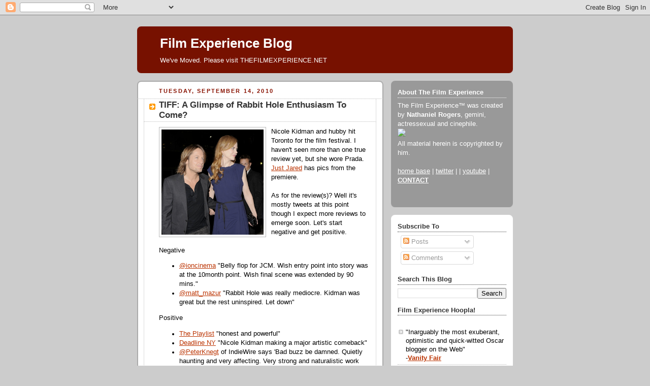

--- FILE ---
content_type: text/html; charset=UTF-8
request_url: https://filmexperience.blogspot.com/2010/09/tiff-glimpse-of-rabbit-hole-enthusiasm.html?showComment=1284529753756
body_size: 28641
content:
<!DOCTYPE html>
<html dir='ltr' xmlns='http://www.w3.org/1999/xhtml' xmlns:b='http://www.google.com/2005/gml/b' xmlns:data='http://www.google.com/2005/gml/data' xmlns:expr='http://www.google.com/2005/gml/expr'>
<head>
<link href='https://www.blogger.com/static/v1/widgets/2944754296-widget_css_bundle.css' rel='stylesheet' type='text/css'/>
<meta content='text/html; charset=UTF-8' http-equiv='Content-Type'/>
<meta content='blogger' name='generator'/>
<link href='https://filmexperience.blogspot.com/favicon.ico' rel='icon' type='image/x-icon'/>
<link href='http://filmexperience.blogspot.com/2010/09/tiff-glimpse-of-rabbit-hole-enthusiasm.html' rel='canonical'/>
<link rel="alternate" type="application/atom+xml" title="Film Experience Blog - Atom" href="https://filmexperience.blogspot.com/feeds/posts/default" />
<link rel="alternate" type="application/rss+xml" title="Film Experience Blog - RSS" href="https://filmexperience.blogspot.com/feeds/posts/default?alt=rss" />
<link rel="service.post" type="application/atom+xml" title="Film Experience Blog - Atom" href="https://www.blogger.com/feeds/8256060/posts/default" />

<link rel="alternate" type="application/atom+xml" title="Film Experience Blog - Atom" href="https://filmexperience.blogspot.com/feeds/6524493441479737366/comments/default" />
<!--Can't find substitution for tag [blog.ieCssRetrofitLinks]-->
<link href='https://blogger.googleusercontent.com/img/b/R29vZ2xl/AVvXsEgEQOSA58uxjK7Ml3qhxTLZakKx1eJvL11v1IJ-wZltnxR78Me3cs6xdxJYqrzsrUMJskzyild2mUYga4Vh89EhC7PfFoGbszra87tQcxHpCRaMBiR2TQpwQyVOImo_AojtD9ifdQ/s320/Picture+146.png' rel='image_src'/>
<meta content='http://filmexperience.blogspot.com/2010/09/tiff-glimpse-of-rabbit-hole-enthusiasm.html' property='og:url'/>
<meta content='TIFF: A Glimpse of Rabbit Hole Enthusiasm To Come?' property='og:title'/>
<meta content='Nicole Kidman and hubby hit Toronto for the film festival. I haven&#39;t seen more than one true review yet, but she wore Prada. Just Jared  has...' property='og:description'/>
<meta content='https://blogger.googleusercontent.com/img/b/R29vZ2xl/AVvXsEgEQOSA58uxjK7Ml3qhxTLZakKx1eJvL11v1IJ-wZltnxR78Me3cs6xdxJYqrzsrUMJskzyild2mUYga4Vh89EhC7PfFoGbszra87tQcxHpCRaMBiR2TQpwQyVOImo_AojtD9ifdQ/w1200-h630-p-k-no-nu/Picture+146.png' property='og:image'/>
<title>Film Experience Blog: TIFF: A Glimpse of Rabbit Hole Enthusiasm To Come?</title>
<style id='page-skin-1' type='text/css'><!--
/*
-----------------------------------------------
Blogger Template Style
Name:     Rounders 2
Designer: Douglas Bowman
URL:      www.stopdesign.com
Date:     27 Feb 2004
Updated by: Blogger Team
----------------------------------------------- */
/* Variable definitions
====================
<Variable name="mainBgColor" description="Main Background Color"
type="color" default="#fff">
<Variable name="mainTextColor" description="Text Color" type="color"
default="#000">
<Variable name="postTitleColor" description="Post Title Color" type="color"
default="#333">
<Variable name="dateHeaderColor" description="Date Header Color"
type="color" default="#810">
<Variable name="borderColor" description="Post Border Color" type="color"
default="#bbb">
<Variable name="mainLinkColor" description="Link Color" type="color"
default="#b30">
<Variable name="mainVisitedLinkColor" description="Visited Link Color"
type="color" default="#c63">
<Variable name="titleBgColor" description="Page Header Background Color"
type="color" default="#710">
<Variable name="titleTextColor" description="Blog Title Color"
type="color" default="#fff">
<Variable name="topSidebarHeaderColor"
description="Top Sidebar Title Color"
type="color" default="#fff">
<Variable name="topSidebarBgColor"
description="Top Sidebar Background Color"
type="color" default="#999">
<Variable name="topSidebarTextColor" description="Top Sidebar Text Color"
type="color" default="#fff">
<Variable name="topSidebarLinkColor" description="Top Sidebar Link Color"
type="color" default="#fff">
<Variable name="topSidebarVisitedLinkColor"
description="Top Sidebar Visited Link Color"
type="color" default="#ddd">
<Variable name="bodyFont" description="Text Font" type="font"
default="normal normal 100% 'Trebuchet MS',Verdana,Arial,Sans-serif">
<Variable name="pageTitleFont" description="Blog Title Font" type="font"
default="normal bold 200% 'Trebuchet MS',Verdana,Arial,Sans-serif">
<Variable name="descriptionFont" description="Blog Description Font" type="font"
default="normal normal 100% 'Trebuchet MS',Verdana,Arial,Sans-serif">
<Variable name="headerFont" description="Sidebar Title Font" type="font"
default="normal bold 100% 'Trebuchet MS',Verdana,Arial,Sans-serif">
<Variable name="postTitleFont" description="Post Title Font" type="font"
default="normal bold 135% 'Trebuchet MS',Verdana,Arial,Sans-serif">
<Variable name="startSide" description="Start side in blog language"
type="automatic" default="left">
<Variable name="endSide" description="End side in blog language"
type="automatic" default="right">
*/
body {
background:#ccc;
margin:0;
text-align:center;
line-height: 1.5em;
font:x-small Trebuchet MS, Verdana, Arial, Sans-serif;
color:#000000;
font-size/* */:/**/small;
font-size: /**/small;
}
/* Page Structure
----------------------------------------------- */
/* The images which help create rounded corners depend on the
following widths and measurements. If you want to change
these measurements, the images will also need to change.
*/
#outer-wrapper {
width:740px;
margin:0 auto;
text-align:left;
font: normal normal 100% 'Trebuchet MS',Verdana,Arial,Sans-serif;
}
#main-wrap1 {
width:485px;
float:left;
background:#ffffff url("//www1.blogblog.com/rounders2/corners_main_bot.gif") no-repeat left bottom;
margin:15px 0 0;
padding:0 0 10px;
color:#000000;
font-size:97%;
line-height:1.5em;
word-wrap: break-word; /* fix for long text breaking sidebar float in IE */
overflow: hidden;     /* fix for long non-text content breaking IE sidebar float */
}
#main-wrap2 {
float:left;
width:100%;
background:url("//www1.blogblog.com/rounders2/corners_main_top.gif") no-repeat left top;
padding:10px 0 0;
}
#main {
background:url("//www.blogblog.com/rounders2/rails_main.gif") repeat-y left;
padding:0;
width:485px;
}
#sidebar-wrap {
width:240px;
float:right;
margin:15px 0 0;
font-size:97%;
line-height:1.5em;
word-wrap: break-word; /* fix for long text breaking sidebar float in IE */
overflow: hidden;     /* fix for long non-text content breaking IE sidebar float */
}
.main .widget {
margin-top: 4px;
width: 468px;
padding: 0 13px;
}
.main .Blog {
margin: 0;
padding: 0;
width: 484px;
}
/* Links
----------------------------------------------- */
a:link {
color: #bb3300;
}
a:visited {
color: #cc6633;
}
a:hover {
color: #cc6633;
}
a img {
border-width:0;
}
/* Blog Header
----------------------------------------------- */
#header-wrapper {
background:#771100 url("//www2.blogblog.com/rounders2/corners_cap_top.gif") no-repeat left top;
margin-top:22px;
margin-right:0;
margin-bottom:0;
margin-left:0;
padding-top:8px;
padding-right:0;
padding-bottom:0;
padding-left:0;
color:#ffffff;
}
#header {
background:url("//www.blogblog.com/rounders2/corners_cap_bot.gif") no-repeat left bottom;
padding:0 15px 8px;
}
#header h1 {
margin:0;
padding:10px 30px 5px;
line-height:1.2em;
font: normal bold 200% 'Trebuchet MS',Verdana,Arial,Sans-serif;
}
#header a,
#header a:visited {
text-decoration:none;
color: #ffffff;
}
#header .description {
margin:0;
padding:5px 30px 10px;
line-height:1.5em;
font: normal normal 100% 'Trebuchet MS',Verdana,Arial,Sans-serif;
}
/* Posts
----------------------------------------------- */
h2.date-header {
margin-top:0;
margin-right:28px;
margin-bottom:0;
margin-left:43px;
font-size:85%;
line-height:2em;
text-transform:uppercase;
letter-spacing:.2em;
color:#881100;
}
.post {
margin:.3em 0 25px;
padding:0 13px;
border:1px dotted #bbbbbb;
border-width:1px 0;
}
.post h3 {
margin:0;
line-height:1.5em;
background:url("//www2.blogblog.com/rounders2/icon_arrow.gif") no-repeat 10px .5em;
display:block;
border:1px dotted #bbbbbb;
border-width:0 1px 1px;
padding-top:2px;
padding-right:14px;
padding-bottom:2px;
padding-left:29px;
color: #333333;
font: normal bold 135% 'Trebuchet MS',Verdana,Arial,Sans-serif;
}
.post h3 a, .post h3 a:visited {
text-decoration:none;
color: #333333;
}
a.title-link:hover {
background-color: #bbbbbb;
color: #000000;
}
.post-body {
border:1px dotted #bbbbbb;
border-width:0 1px 1px;
border-bottom-color:#ffffff;
padding-top:10px;
padding-right:14px;
padding-bottom:1px;
padding-left:29px;
}
html>body .post-body {
border-bottom-width:0;
}
.post-body {
margin:0 0 .75em;
}
.post-body blockquote {
line-height:1.3em;
}
.post-footer {
background: #eee;
margin:0;
padding-top:2px;
padding-right:14px;
padding-bottom:2px;
padding-left:29px;
border:1px dotted #bbbbbb;
border-width:1px;
font-size:100%;
line-height:1.5em;
color: #666;
}
/*
The first line of the post footer might only have floated text, so we need to give it a height.
The height comes from the post-footer line-height
*/
.post-footer-line-1 {
min-height:1.5em;
_height:1.5em;
}
.post-footer p {
margin: 0;
}
html>body .post-footer {
border-bottom-color:transparent;
}
.uncustomized-post-template .post-footer {
text-align: right;
}
.uncustomized-post-template .post-author,
.uncustomized-post-template .post-timestamp {
display: block;
float: left;
text-align:left;
margin-right: 4px;
}
.post-footer a {
color: #bb3300;
}
.post-footer a:hover {
color: #cc6633;
}
a.comment-link {
/* IE5.0/Win doesn't apply padding to inline elements,
so we hide these two declarations from it */
background/* */:/**/url("//www.blogblog.com/rounders/icon_comment_left.gif") no-repeat left 45%;
padding-left:14px;
}
html>body a.comment-link {
/* Respecified, for IE5/Mac's benefit */
background:url("//www.blogblog.com/rounders2/icon_comment_left.gif") no-repeat left 45%;
padding-left:14px;
}
.post img {
margin-top:0;
margin-right:0;
margin-bottom:5px;
margin-left:0;
padding:4px;
border:1px solid #bbbbbb;
}
blockquote {
margin:.75em 0;
border:1px dotted #bbbbbb;
border-width:1px 0;
padding:5px 15px;
color: #881100;
}
.post blockquote p {
margin:.5em 0;
}
#blog-pager-newer-link {
float: left;
margin-left: 13px;
}
#blog-pager-older-link {
float: right;
margin-right: 13px;
}
#blog-pager {
text-align: center;
}
.feed-links {
clear: both;
line-height: 2.5em;
margin-left: 13px;
}
/* Comments
----------------------------------------------- */
#comments {
margin:-25px 13px 0;
border:1px dotted #bbbbbb;
border-width:0 1px 1px;
padding-top:20px;
padding-right:0;
padding-bottom:15px;
padding-left:0;
}
#comments h4 {
margin:0 0 10px;
padding-top:0;
padding-right:14px;
padding-bottom:2px;
padding-left:29px;
border-bottom:1px dotted #bbbbbb;
font-size:120%;
line-height:1.4em;
color:#333333;
}
#comments-block {
margin-top:0;
margin-right:15px;
margin-bottom:0;
margin-left:9px;
}
.comment-author {
background:url("//www.blogblog.com/rounders2/icon_comment_left.gif") no-repeat 2px .3em;
margin:.5em 0;
padding-top:0;
padding-right:0;
padding-bottom:0;
padding-left:20px;
font-weight:bold;
}
.comment-body {
margin:0 0 1.25em;
padding-top:0;
padding-right:0;
padding-bottom:0;
padding-left:20px;
}
.comment-body p {
margin:0 0 .5em;
}
.comment-footer {
margin:0 0 .5em;
padding-top:0;
padding-right:0;
padding-bottom:.75em;
padding-left:20px;
}
.comment-footer a:link {
color: #000000;
}
.deleted-comment {
font-style:italic;
color:gray;
}
.comment-form {
padding-left:20px;
padding-right:5px;
}
#comments .comment-form h4 {
padding-left:0px;
}
/* Profile
----------------------------------------------- */
.profile-img {
float: left;
margin-top: 5px;
margin-right: 5px;
margin-bottom: 5px;
margin-left: 0;
border: 4px solid #ffffff;
}
.profile-datablock {
margin-top:0;
margin-right:15px;
margin-bottom:.5em;
margin-left:0;
padding-top:8px;
}
.profile-link {
background:url("//www.blogblog.com/rounders2/icon_profile_left.gif") no-repeat left .1em;
padding-left:15px;
font-weight:bold;
}
.profile-textblock {
clear: both;
margin: 0;
}
.sidebar .clear, .main .widget .clear {
clear: both;
}
#sidebartop-wrap {
background:#999999 url("//www.blogblog.com/rounders2/corners_prof_bot.gif") no-repeat left bottom;
margin:0px 0px 15px;
padding:0px 0px 10px;
color:#ffffff;
}
#sidebartop-wrap2 {
background:url("//www2.blogblog.com/rounders2/corners_prof_top.gif") no-repeat left top;
padding: 10px 0 0;
margin:0;
border-width:0;
}
#sidebartop h2 {
line-height:1.5em;
color:#ffffff;
border-bottom: 1px dotted #ffffff;
margin-bottom: 0.5em;
font: normal bold 100% 'Trebuchet MS',Verdana,Arial,Sans-serif;
}
#sidebartop a {
color: #ffffff;
}
#sidebartop a:hover {
color: #dddddd;
}
#sidebartop a:visited {
color: #dddddd;
}
/* Sidebar Boxes
----------------------------------------------- */
.sidebar .widget {
margin:.5em 13px 1.25em;
padding:0 0px;
}
.widget-content {
margin-top: 0.5em;
}
#sidebarbottom-wrap1 {
background:#ffffff url("//www.blogblog.com/rounders2/corners_side_top.gif") no-repeat left top;
margin:0 0 15px;
padding:10px 0 0;
color: #000000;
}
#sidebarbottom-wrap2 {
background:url("//www1.blogblog.com/rounders2/corners_side_bot.gif") no-repeat left bottom;
padding:0 0 8px;
}
.sidebar h2 {
margin:0;
padding:0 0 .2em;
line-height:1.5em;
font:normal bold 100% 'Trebuchet MS',Verdana,Arial,Sans-serif;
}
.sidebar ul {
list-style:none;
margin:0 0 1.25em;
padding:0;
}
.sidebar ul li {
background:url("//www2.blogblog.com/rounders2/icon_arrow_sm.gif") no-repeat 2px .25em;
margin:0;
padding-top:0;
padding-right:0;
padding-bottom:3px;
padding-left:16px;
margin-bottom:3px;
border-bottom:1px dotted #bbbbbb;
line-height:1.4em;
}
.sidebar p {
margin:0 0 .6em;
}
#sidebar h2 {
color: #333333;
border-bottom: 1px dotted #333333;
}
/* Footer
----------------------------------------------- */
#footer-wrap1 {
clear:both;
margin:0 0 10px;
padding:15px 0 0;
}
#footer-wrap2 {
background:#771100 url("//www2.blogblog.com/rounders2/corners_cap_top.gif") no-repeat left top;
color:#ffffff;
}
#footer {
background:url("//www.blogblog.com/rounders2/corners_cap_bot.gif") no-repeat left bottom;
padding:8px 15px;
}
#footer hr {display:none;}
#footer p {margin:0;}
#footer a {color:#ffffff;}
#footer .widget-content {
margin:0;
}
/** Page structure tweaks for layout editor wireframe */
body#layout #main-wrap1,
body#layout #sidebar-wrap,
body#layout #header-wrapper {
margin-top: 0;
}
body#layout #header, body#layout #header-wrapper,
body#layout #outer-wrapper {
margin-left:0,
margin-right: 0;
padding: 0;
}
body#layout #outer-wrapper {
width: 730px;
}
body#layout #footer-wrap1 {
padding-top: 0;
}
#google_ads_div_19_FilmExp_300 {
padding-top:50px;
padding-right:70px;
}

--></style>
<script src="//partner.googleadservices.com/gampad/google_service.js" type="text/javascript">
</script>
<script type='text/javascript'>
 GS_googleAddAdSenseService("ca-pub-4162187998603810");
 GS_googleEnableAllServices();
</script>
<script type='text/javascript'>
 GA_googleAddSlot("ca-pub-4162187998603810", "19_FilmExp_160");
 GA_googleAddSlot("ca-pub-4162187998603810", "19_FilmExp_300");
 GA_googleAddSlot("ca-pub-4162187998603810", "19_FilmExp_728");
</script>
<script type='text/javascript'>
 GA_googleFetchAds();
</script>
<link href='https://www.blogger.com/dyn-css/authorization.css?targetBlogID=8256060&amp;zx=8ccdf36f-df56-4998-8ad7-44d4a97f36d3' media='none' onload='if(media!=&#39;all&#39;)media=&#39;all&#39;' rel='stylesheet'/><noscript><link href='https://www.blogger.com/dyn-css/authorization.css?targetBlogID=8256060&amp;zx=8ccdf36f-df56-4998-8ad7-44d4a97f36d3' rel='stylesheet'/></noscript>
<meta name='google-adsense-platform-account' content='ca-host-pub-1556223355139109'/>
<meta name='google-adsense-platform-domain' content='blogspot.com'/>

</head>
<body>
<div class='navbar section' id='navbar'><div class='widget Navbar' data-version='1' id='Navbar1'><script type="text/javascript">
    function setAttributeOnload(object, attribute, val) {
      if(window.addEventListener) {
        window.addEventListener('load',
          function(){ object[attribute] = val; }, false);
      } else {
        window.attachEvent('onload', function(){ object[attribute] = val; });
      }
    }
  </script>
<div id="navbar-iframe-container"></div>
<script type="text/javascript" src="https://apis.google.com/js/platform.js"></script>
<script type="text/javascript">
      gapi.load("gapi.iframes:gapi.iframes.style.bubble", function() {
        if (gapi.iframes && gapi.iframes.getContext) {
          gapi.iframes.getContext().openChild({
              url: 'https://www.blogger.com/navbar/8256060?po\x3d6524493441479737366\x26origin\x3dhttps://filmexperience.blogspot.com',
              where: document.getElementById("navbar-iframe-container"),
              id: "navbar-iframe"
          });
        }
      });
    </script><script type="text/javascript">
(function() {
var script = document.createElement('script');
script.type = 'text/javascript';
script.src = '//pagead2.googlesyndication.com/pagead/js/google_top_exp.js';
var head = document.getElementsByTagName('head')[0];
if (head) {
head.appendChild(script);
}})();
</script>
</div></div>
<div id='outer-wrapper'>
<script type='text/javascript'>
window.google_analytics_uacct = "UA-283150-19";
</script>
<script src="//edge.quantserve.com/quant.js" type="text/javascript"></script>
<script type='text/javascript'> _qoptions = { tags:"ModUrbanMedia.FilmExperience" };_qacct="p-93b6WeVYdHXoc";quantserve();</script>
<noscript>
<a href='http://www.quantcast.com/p-93b6WeVYdHXoc' target='_blank'><img alt="Quantcast" border="0" height="1" src="https://lh3.googleusercontent.com/blogger_img_proxy/AEn0k_tI6K6oun-a5VYIklqdmP7prr0nkwcU1CyLEK0HT7PvEAHSTzkgGiuKqXKEfylgaulx-3ViL3NCrNlytVa_WJcuN_yIGS-gYlhBkhLbzIgAQP5YX4eOeQRqQc2CkBrOHqDDvKgUjfILN3MVS4SAkobcGtwfawa0hoVBpps=s0-d" style="display: none;" width="1"></a>
</noscript>
<script type='text/javascript'>
 GA_googleFillSlot("19_FilmExp_728");
</script>
<div id='header-wrapper'>
<div class='header section' id='header'><div class='widget Header' data-version='1' id='Header1'>
<div id='header-inner'>
<div class='titlewrapper'>
<h1 class='title'>
<a href='https://filmexperience.blogspot.com/'>
Film Experience Blog
</a>
</h1>
</div>
<div class='descriptionwrapper'>
<p class='description'><span>We've Moved. Please visit THEFILMEXPERIENCE.NET</span></p>
</div>
</div>
</div></div>
</div>
<div id='crosscol-wrapper' style='text-align:center'>
<div class='crosscol no-items section' id='crosscol'></div>
</div>
<div id='main-wrap1'><div id='main-wrap2'>
<script language='JavaScript'>

var adcount=0;

</script>
<div class='main section' id='main'><div class='widget Blog' data-version='1' id='Blog1'>
<div class='blog-posts hfeed'>

          <div class="date-outer">
        
<h2 class='date-header'><span>Tuesday, September 14, 2010</span></h2>

          <div class="date-posts">
        
<div class='post-outer'>
<div class='post hentry'>
<a name='6524493441479737366'></a>
<h3 class='post-title entry-title'>
<a href='https://filmexperience.blogspot.com/2010/09/tiff-glimpse-of-rabbit-hole-enthusiasm.html'>TIFF: A Glimpse of Rabbit Hole Enthusiasm To Come?</a>
</h3>
<div class='post-header-line-1'></div>
<div class='post-body entry-content'>
<a href="https://blogger.googleusercontent.com/img/b/R29vZ2xl/AVvXsEgEQOSA58uxjK7Ml3qhxTLZakKx1eJvL11v1IJ-wZltnxR78Me3cs6xdxJYqrzsrUMJskzyild2mUYga4Vh89EhC7PfFoGbszra87tQcxHpCRaMBiR2TQpwQyVOImo_AojtD9ifdQ/s1600/Picture+146.png" onblur="try {parent.deselectBloggerImageGracefully();} catch(e) {}"><img alt="" border="0" id="BLOGGER_PHOTO_ID_5516762595784077570" src="https://blogger.googleusercontent.com/img/b/R29vZ2xl/AVvXsEgEQOSA58uxjK7Ml3qhxTLZakKx1eJvL11v1IJ-wZltnxR78Me3cs6xdxJYqrzsrUMJskzyild2mUYga4Vh89EhC7PfFoGbszra87tQcxHpCRaMBiR2TQpwQyVOImo_AojtD9ifdQ/s320/Picture+146.png" style="margin: 0pt 10px 10px 0pt; float: left; cursor: pointer; width: 201px; height: 207px;" /></a>Nicole Kidman and hubby hit Toronto for the film festival. I haven't seen more than one true review yet, but she wore Prada. <a href="http://justjared.buzznet.com/2010/09/14/nicole-kidman-rabbit-hole-tiff/">Just Jared</a> has pics from the premiere.<br /><br />As for the review(s)? Well it's mostly tweets at this point though I expect more reviews to emerge soon. Let's start negative and get positive.<br /><br />Negative<br /><ul><li><a href="http://twitter.com/ioncinema">@ioncinema</a> "Belly flop for JCM. Wish entry point into story was at the 10month point. Wish final scene was extended by 90 mins."</li><li><a href="http://twitter.com/Matt_Mazur">@matt_mazur</a> "<span class="status-body"><span class="status-content"><span class="entry-content">Rabbit Hole was really mediocre. Kidman was great but the rest uninspired. Let down"</span></span></span></li></ul>Positive<br /><ul><li><a href="http://theplaylist.blogspot.com/2010/09/tiff-10-review-rabbit-hole-digs-up-deep.html">The Playlist</a> "honest and powerful"</li><li><a href="http://www.deadline.com/2010/09/toronto-oscar-talk-follows-kidman-and-redford-preems-but-will-they-open-in-time/">Deadline NY</a> "Nicole Kidman making a major artistic comeback"</li><li><a href="http://twitter.com/peterknegt">@PeterKnegt</a> of IndieWire says 'Bad buzz be damned. Quietly haunting and very affecting. Very strong and naturalistic work from Nicole Kidman'</li><li><a href="http://twitter.com/scott_tobias">@Scott_Tobias</a> "B+) Movie about loss of a child, on no sleep and a week away from my own kid? No way this wasn't going to wreck me."<br /></li><li><a href="http://www.twitter.com/juanmgc">@juanmgc</a> "Powerful. Remarkable. Kudos to John Cameron Mitchell for pulling Kidman and Eckhart's best performance of both their careers."<br /></li></ul>Juan is the only tweeter among the positive voices that I wasn't really familiar with. But I never trust "career best" statements from <span style="font-style: italic;">anyone</span> until I've seen the film in question. That's a common heat of the moment statement and with Kidman, that would basically position it as a best of the decade contender just as the decade has begun. But at any rate this is good news (so far) and we share <a href="http://twitter.com/GuyLodge">@GuyLodge</a>'s feelings... "Very excited about early praise for Kidman: that "best of her generation" claim I've doggedly stuck to needs new foundations."<br /><br />Finally, here's a tweet adressed to me from friend of TFE <a href="http://twitter.com/kateyrich">Katey Rich</a><br /><br /><a href="http://twitter.com/kateyrich" onblur="try {parent.deselectBloggerImageGracefully();} catch(e) {}"><img alt="" border="0" id="BLOGGER_PHOTO_ID_5516795306427925778" src="https://blogger.googleusercontent.com/img/b/R29vZ2xl/AVvXsEhhamFtv55ZXI4rHjItbIAMThu9gBpWOJhdAVoBff7q8PfSEtTspiW_WI_yxF3o2LgZiX3gMvqR1RulLMcWS-h13mfWvy7RFUsL55d9TRaLLuUGf0tM_qCD8ITEtsvlWnUSObp8qg/s400/Picture+155.png" style="margin: 0px auto 10px; display: block; text-align: center; cursor: pointer; width: 241px; height: 75px;" /></a><br />There's also a strangely lengthy non-commital post <a href="http://www.awardsdaily.com/2010/09/nicole-kidman-in-rabbit-hole/">at Awards Daily</a> about why they haven't covered it much. The rest of what I've seen is various tweets with "quotes" around them as if more people have reviewed it than I can find. Curious. Perhaps my coffee isn't strong enough this morning or I have forgotten how to type words into search engines. Next!<br /><br />A couple of clips hit the net too. In the<span style="font-style: italic;"> </span>best of these <span style="font-style: italic;"></span>(thanks for the tip Kaye), we get a peak at the tense relationship between mom (Dianne Wiest) and daughter (Nicole Kidman) in a bowling alley...<br /><br /><object height="334" width="412"><param name="movie" value="//www.youtube.com/v/hpXquPnC7iw?fs=1&amp;hl=en_US&amp;color1=0x5d1719&amp;color2=0xcd311b"><param name="allowFullScreen" value="true"><param name="allowscriptaccess" value="always"><embed src="//www.youtube.com/v/hpXquPnC7iw?fs=1&amp;hl=en_US&amp;color1=0x5d1719&amp;color2=0xcd311b" type="application/x-shockwave-flash" allowscriptaccess="always" allowfullscreen="true" height="334" width="412"></embed></object><br /><br />There's also another clip about a <a href="//www.youtube.com/watch?v=0hV5-8d2ey0">grief support group</a> in which I kept getting distracted by Aaron Eckhart's superhero chin. He really is a cartoon. In a good way, mind.<br /><span style="color: rgb(255, 255, 255);">*</span>
<div style='clear: both;'></div>
</div>
<div class='post-footer'>
<div><script type='text/javascript'>var addthis_pub="4a0d53cb48249272";</script>
<a id='https://filmexperience.blogspot.com/2010/09/tiff-glimpse-of-rabbit-hole-enthusiasm.html' name='TIFF: A Glimpse of Rabbit Hole Enthusiasm To Come?' onclick='return addthis_sendto()' onmouseout='addthis_close()' onmouseover='return addthis_open(this, "", this.id, this.name);'><img alt="Bookmark and Share" height="16" src="https://lh3.googleusercontent.com/blogger_img_proxy/AEn0k_sEVlcwF1xVhzyuBRkIM4AbvAp7sSTfMcd-yqdm2is1Jhq6Jaahn6_0Ve-x9WzVMN_ZlDhVh59gcty5-SymURuTrGISDu2gQouKvEce3hv0ZwhSHoA=s0-d" style="border:0" width="125"></a><script src="//s7.addthis.com/js/200/addthis_widget.js" type="text/javascript"></script></div>
<div class='post-footer-line post-footer-line-1'><span class='post-author vcard'>
Written by
<span class='fn'>NATHANIEL R</span>
</span>
<span class='post-timestamp'>
@
<a class='timestamp-link' href='https://filmexperience.blogspot.com/2010/09/tiff-glimpse-of-rabbit-hole-enthusiasm.html' rel='bookmark' title='permanent link'><abbr class='published' title='2010-09-14T09:57:00-04:00'>9:57 AM</abbr></a>
</span>
<span class='post-comment-link'>
</span>
<span class='post-icons'>
<span class='item-action'>
<a href='https://www.blogger.com/email-post/8256060/6524493441479737366' title='Email Post'>
<img alt="" class="icon-action" height="13" src="//www.blogger.com/img/icon18_email.gif" width="18">
</a>
</span>
<span class='item-control blog-admin pid-1163471656'>
<a href='https://www.blogger.com/post-edit.g?blogID=8256060&postID=6524493441479737366&from=pencil' title='Edit Post'>
<img alt='' class='icon-action' height='18' src='https://resources.blogblog.com/img/icon18_edit_allbkg.gif' width='18'/>
</a>
</span>
</span>
</div>
<div class='post-footer-line post-footer-line-2'><span class='post-labels'>
Labels:
<a href='https://filmexperience.blogspot.com/search/label/Aaron%20Eckhart' rel='tag'>Aaron Eckhart</a>,
<a href='https://filmexperience.blogspot.com/search/label/Dianne%20Wiest' rel='tag'>Dianne Wiest</a>,
<a href='https://filmexperience.blogspot.com/search/label/film%20festival' rel='tag'>film festival</a>,
<a href='https://filmexperience.blogspot.com/search/label/Nicole%20Kidman' rel='tag'>Nicole Kidman</a>,
<a href='https://filmexperience.blogspot.com/search/label/Rabbit%20Hole' rel='tag'>Rabbit Hole</a>,
<a href='https://filmexperience.blogspot.com/search/label/TIFF' rel='tag'>TIFF</a>,
<a href='https://filmexperience.blogspot.com/search/label/Twitter' rel='tag'>Twitter</a>
</span><script type='text/javascript'>
adcount++;
if(adcount == 1)
  GA_googleFillSlot("19_FilmExp_300");
</script>
</div>
<div class='post-footer-line post-footer-line-3'><span class='post-location'>
</span>
</div>
</div>
</div>
<div class='comments' id='comments'>
<a name='comments'></a>
<h4>43 comments:</h4>
<div id='Blog1_comments-block-wrapper'>
<dl class='avatar-comment-indent' id='comments-block'>
<dt class='comment-author ' id='c936177744635805879'>
<a name='c936177744635805879'></a>
<div class="avatar-image-container vcard"><span dir="ltr"><a href="https://www.blogger.com/profile/03647653154201086767" target="" rel="nofollow" onclick="" class="avatar-hovercard" id="av-936177744635805879-03647653154201086767"><img src="https://resources.blogblog.com/img/blank.gif" width="35" height="35" class="delayLoad" style="display: none;" longdesc="//blogger.googleusercontent.com/img/b/R29vZ2xl/AVvXsEg0ucB_WxRijeLyAQh-p-RSNpWB4-DyoZV6oKbTtiSmC-6QM_UTFMp0dMw0TF2skLBBe-ZpuSvVMVAcRBBV7wFlkjrveDt5iCnn8Pb0t1j0GE_St3EkODXFuYrAFX4FGQ/s45-c/2013-06-27+22.04.06.png" alt="" title="par3182">

<noscript><img src="//blogger.googleusercontent.com/img/b/R29vZ2xl/AVvXsEg0ucB_WxRijeLyAQh-p-RSNpWB4-DyoZV6oKbTtiSmC-6QM_UTFMp0dMw0TF2skLBBe-ZpuSvVMVAcRBBV7wFlkjrveDt5iCnn8Pb0t1j0GE_St3EkODXFuYrAFX4FGQ/s45-c/2013-06-27+22.04.06.png" width="35" height="35" class="photo" alt=""></noscript></a></span></div>
<a href='https://www.blogger.com/profile/03647653154201086767' rel='nofollow'>par3182</a>
said...
</dt>
<dd class='comment-body' id='Blog1_cmt-936177744635805879'>
<p>
make room for dianne weist in the supporting category
</p>
</dd>
<dd class='comment-footer'>
<span class='comment-timestamp'>
<a href='https://filmexperience.blogspot.com/2010/09/tiff-glimpse-of-rabbit-hole-enthusiasm.html?showComment=1284473064213#c936177744635805879' title='comment permalink'>
10:04 AM
</a>
<span class='item-control blog-admin pid-1304620408'>
<a class='comment-delete' href='https://www.blogger.com/comment/delete/8256060/936177744635805879' title='Delete Comment'>
<img src='https://resources.blogblog.com/img/icon_delete13.gif'/>
</a>
</span>
</span>
</dd>
<dt class='comment-author ' id='c2796814914881061789'>
<a name='c2796814914881061789'></a>
<div class="avatar-image-container avatar-stock"><span dir="ltr"><a href="http://sketchydetails.tk" target="" rel="nofollow" onclick=""><img src="//resources.blogblog.com/img/blank.gif" width="35" height="35" alt="" title="OtherRobert">

</a></span></div>
<a href='http://sketchydetails.tk' rel='nofollow'>OtherRobert</a>
said...
</dt>
<dd class='comment-body' id='Blog1_cmt-2796814914881061789'>
<p>
I don&#39;t want to judge a film on two tiny clips. I will say my enthusiasm for <i>Rabbit Hole</i> has jumped up a few notches after seeing that. Please, someone pick this up and get the campaign running. It&#39;s not too late to be a contender. If it were clearly packed (I&#39;m not sold it is), I&#39;d say hold off for next year. I think if there is distribution and they get moving, the film can be in the mix of things.
</p>
</dd>
<dd class='comment-footer'>
<span class='comment-timestamp'>
<a href='https://filmexperience.blogspot.com/2010/09/tiff-glimpse-of-rabbit-hole-enthusiasm.html?showComment=1284473114315#c2796814914881061789' title='comment permalink'>
10:05 AM
</a>
<span class='item-control blog-admin pid-422883088'>
<a class='comment-delete' href='https://www.blogger.com/comment/delete/8256060/2796814914881061789' title='Delete Comment'>
<img src='https://resources.blogblog.com/img/icon_delete13.gif'/>
</a>
</span>
</span>
</dd>
<dt class='comment-author ' id='c1249410371851572615'>
<a name='c1249410371851572615'></a>
<div class="avatar-image-container vcard"><span dir="ltr"><a href="https://www.blogger.com/profile/13708403648510141998" target="" rel="nofollow" onclick="" class="avatar-hovercard" id="av-1249410371851572615-13708403648510141998"><img src="https://resources.blogblog.com/img/blank.gif" width="35" height="35" class="delayLoad" style="display: none;" longdesc="//3.bp.blogspot.com/_DJIcvlDOpdY/SatGtc9czYI/AAAAAAAAAEE/W0n2A7-Iir4/S45-s35/ME%2B3.JPG" alt="" title="Murtada">

<noscript><img src="//3.bp.blogspot.com/_DJIcvlDOpdY/SatGtc9czYI/AAAAAAAAAEE/W0n2A7-Iir4/S45-s35/ME%2B3.JPG" width="35" height="35" class="photo" alt=""></noscript></a></span></div>
<a href='https://www.blogger.com/profile/13708403648510141998' rel='nofollow'>Murtada</a>
said...
</dt>
<dd class='comment-body' id='Blog1_cmt-1249410371851572615'>
<span class='deleted-comment'>This comment has been removed by the author.</span>
</dd>
<dd class='comment-footer'>
<span class='comment-timestamp'>
<a href='https://filmexperience.blogspot.com/2010/09/tiff-glimpse-of-rabbit-hole-enthusiasm.html?showComment=1284473131518#c1249410371851572615' title='comment permalink'>
10:05 AM
</a>
<span class='item-control blog-admin '>
<a class='comment-delete' href='https://www.blogger.com/comment/delete/8256060/1249410371851572615' title='Delete Comment'>
<img src='https://resources.blogblog.com/img/icon_delete13.gif'/>
</a>
</span>
</span>
</dd>
<dt class='comment-author ' id='c3420973005355635056'>
<a name='c3420973005355635056'></a>
<div class="avatar-image-container vcard"><span dir="ltr"><a href="https://www.blogger.com/profile/13708403648510141998" target="" rel="nofollow" onclick="" class="avatar-hovercard" id="av-3420973005355635056-13708403648510141998"><img src="https://resources.blogblog.com/img/blank.gif" width="35" height="35" class="delayLoad" style="display: none;" longdesc="//3.bp.blogspot.com/_DJIcvlDOpdY/SatGtc9czYI/AAAAAAAAAEE/W0n2A7-Iir4/S45-s35/ME%2B3.JPG" alt="" title="Murtada">

<noscript><img src="//3.bp.blogspot.com/_DJIcvlDOpdY/SatGtc9czYI/AAAAAAAAAEE/W0n2A7-Iir4/S45-s35/ME%2B3.JPG" width="35" height="35" class="photo" alt=""></noscript></a></span></div>
<a href='https://www.blogger.com/profile/13708403648510141998' rel='nofollow'>Murtada</a>
said...
</dt>
<dd class='comment-body' id='Blog1_cmt-3420973005355635056'>
<p>
here&#39;s another tweet that I found disheartning @Matt_Mazur says &quot;Rabbit Hole was really mediocre. Kidman was great but the rest uninspired. Let down #tiff&quot;.<br /><br />Possibly a performance showcase in a so-so movie? I was hoping for something with the emotional wallop of &#39;In the bedroom&quot;.
</p>
</dd>
<dd class='comment-footer'>
<span class='comment-timestamp'>
<a href='https://filmexperience.blogspot.com/2010/09/tiff-glimpse-of-rabbit-hole-enthusiasm.html?showComment=1284473343670#c3420973005355635056' title='comment permalink'>
10:09 AM
</a>
<span class='item-control blog-admin pid-235050574'>
<a class='comment-delete' href='https://www.blogger.com/comment/delete/8256060/3420973005355635056' title='Delete Comment'>
<img src='https://resources.blogblog.com/img/icon_delete13.gif'/>
</a>
</span>
</span>
</dd>
<dt class='comment-author ' id='c9048728799575723068'>
<a name='c9048728799575723068'></a>
<div class="avatar-image-container vcard"><span dir="ltr"><a href="https://www.blogger.com/profile/06825174217179302019" target="" rel="nofollow" onclick="" class="avatar-hovercard" id="av-9048728799575723068-06825174217179302019"><img src="https://resources.blogblog.com/img/blank.gif" width="35" height="35" class="delayLoad" style="display: none;" longdesc="//4.bp.blogspot.com/-7AjV6RsGXQE/ZUEfSrZynPI/AAAAAAAAJlc/47aVKeAjEvUQak-R18DIfPg8WcLwybZLQCK4BGAYYCw/s35/Joe_2.jpg" alt="" title="Joe Reid">

<noscript><img src="//4.bp.blogspot.com/-7AjV6RsGXQE/ZUEfSrZynPI/AAAAAAAAJlc/47aVKeAjEvUQak-R18DIfPg8WcLwybZLQCK4BGAYYCw/s35/Joe_2.jpg" width="35" height="35" class="photo" alt=""></noscript></a></span></div>
<a href='https://www.blogger.com/profile/06825174217179302019' rel='nofollow'>Joe Reid</a>
said...
</dt>
<dd class='comment-body' id='Blog1_cmt-9048728799575723068'>
<p>
Seriously, reading Awards Daily these days is like reading a slow-motion nervous breakdown being carried out over several years.
</p>
</dd>
<dd class='comment-footer'>
<span class='comment-timestamp'>
<a href='https://filmexperience.blogspot.com/2010/09/tiff-glimpse-of-rabbit-hole-enthusiasm.html?showComment=1284473363037#c9048728799575723068' title='comment permalink'>
10:09 AM
</a>
<span class='item-control blog-admin pid-2071905268'>
<a class='comment-delete' href='https://www.blogger.com/comment/delete/8256060/9048728799575723068' title='Delete Comment'>
<img src='https://resources.blogblog.com/img/icon_delete13.gif'/>
</a>
</span>
</span>
</dd>
<dt class='comment-author ' id='c1610238248761020910'>
<a name='c1610238248761020910'></a>
<div class="avatar-image-container vcard"><span dir="ltr"><a href="https://www.blogger.com/profile/16055933146552583102" target="" rel="nofollow" onclick="" class="avatar-hovercard" id="av-1610238248761020910-16055933146552583102"><img src="https://resources.blogblog.com/img/blank.gif" width="35" height="35" class="delayLoad" style="display: none;" longdesc="//blogger.googleusercontent.com/img/b/R29vZ2xl/AVvXsEhbLcWnv3NJBv-PauWY8XKZ20NzLeE6AP_sZeBB0mSrfChhpyRJlIR5z53k1NhtjXS0RZKjEhjZm3pPln5bEIMeJ1nKVcTIrIuUbHxgclGfILgCyqytgyZspms6f7UJQA/s45-c/*" alt="" title="James T">

<noscript><img src="//blogger.googleusercontent.com/img/b/R29vZ2xl/AVvXsEhbLcWnv3NJBv-PauWY8XKZ20NzLeE6AP_sZeBB0mSrfChhpyRJlIR5z53k1NhtjXS0RZKjEhjZm3pPln5bEIMeJ1nKVcTIrIuUbHxgclGfILgCyqytgyZspms6f7UJQA/s45-c/*" width="35" height="35" class="photo" alt=""></noscript></a></span></div>
<a href='https://www.blogger.com/profile/16055933146552583102' rel='nofollow'>James T</a>
said...
</dt>
<dd class='comment-body' id='Blog1_cmt-1610238248761020910'>
<p>
Yes. The first clip looks good (though Wiest seems a little too subtle as if she is bored) and I can&#39;t wait (this phrase is so common I should make it a CW from now on) to see it, be it this year or the next one. I really hope the Academy will give her something (assuming she ends up at least in my top 10 when I make the list) because, really, I&#39;m not sure many current 15 year-olds are ever going to know how good she is if something big doesn&#39;t happen to her career.
</p>
</dd>
<dd class='comment-footer'>
<span class='comment-timestamp'>
<a href='https://filmexperience.blogspot.com/2010/09/tiff-glimpse-of-rabbit-hole-enthusiasm.html?showComment=1284473363719#c1610238248761020910' title='comment permalink'>
10:09 AM
</a>
<span class='item-control blog-admin pid-981897579'>
<a class='comment-delete' href='https://www.blogger.com/comment/delete/8256060/1610238248761020910' title='Delete Comment'>
<img src='https://resources.blogblog.com/img/icon_delete13.gif'/>
</a>
</span>
</span>
</dd>
<dt class='comment-author ' id='c4175453572424205461'>
<a name='c4175453572424205461'></a>
<div class="avatar-image-container vcard"><span dir="ltr"><a href="https://www.blogger.com/profile/16055933146552583102" target="" rel="nofollow" onclick="" class="avatar-hovercard" id="av-4175453572424205461-16055933146552583102"><img src="https://resources.blogblog.com/img/blank.gif" width="35" height="35" class="delayLoad" style="display: none;" longdesc="//blogger.googleusercontent.com/img/b/R29vZ2xl/AVvXsEhbLcWnv3NJBv-PauWY8XKZ20NzLeE6AP_sZeBB0mSrfChhpyRJlIR5z53k1NhtjXS0RZKjEhjZm3pPln5bEIMeJ1nKVcTIrIuUbHxgclGfILgCyqytgyZspms6f7UJQA/s45-c/*" alt="" title="James T">

<noscript><img src="//blogger.googleusercontent.com/img/b/R29vZ2xl/AVvXsEhbLcWnv3NJBv-PauWY8XKZ20NzLeE6AP_sZeBB0mSrfChhpyRJlIR5z53k1NhtjXS0RZKjEhjZm3pPln5bEIMeJ1nKVcTIrIuUbHxgclGfILgCyqytgyZspms6f7UJQA/s45-c/*" width="35" height="35" class="photo" alt=""></noscript></a></span></div>
<a href='https://www.blogger.com/profile/16055933146552583102' rel='nofollow'>James T</a>
said...
</dt>
<dd class='comment-body' id='Blog1_cmt-4175453572424205461'>
<p>
It was re:Kidman obvs.
</p>
</dd>
<dd class='comment-footer'>
<span class='comment-timestamp'>
<a href='https://filmexperience.blogspot.com/2010/09/tiff-glimpse-of-rabbit-hole-enthusiasm.html?showComment=1284473394332#c4175453572424205461' title='comment permalink'>
10:09 AM
</a>
<span class='item-control blog-admin pid-981897579'>
<a class='comment-delete' href='https://www.blogger.com/comment/delete/8256060/4175453572424205461' title='Delete Comment'>
<img src='https://resources.blogblog.com/img/icon_delete13.gif'/>
</a>
</span>
</span>
</dd>
<dt class='comment-author ' id='c1244122822796675267'>
<a name='c1244122822796675267'></a>
<div class="avatar-image-container avatar-stock"><span dir="ltr"><img src="//resources.blogblog.com/img/blank.gif" width="35" height="35" alt="" title="Gordon">

</span></div>
Gordon
said...
</dt>
<dd class='comment-body' id='Blog1_cmt-1244122822796675267'>
<p>
Pete Hammond at Deadline.com wrote this about Kidman&#39;s performance: &quot;It&#39;s an unusual year with lots of first class lead performances from women. I think there is none better than Nicole Kidman making a major artistic comeback after a string of disappointments that include Australia, Nine, Margot At The Wedding, The Invasion, Fur, and Human Stain. She turns in a brilliant performance in Rabbit Hole,  which had its gala world premiere at the Toronto International Film Festival Monday night. (I saw it at a private screening in L.A. a few weeks ago.) As a mother dealing with the sudden death of her 4-year-old son, Kidman gets it all heartbreakingly right. She is matched by costars Aaron Eckhart as her husband and Dianne Wiest as her mother. This is easily her best work since winning an Oscar for 2002&#8217;s The Hours, and probably her most assured screen work, even though I confess to being a major To Die For groupie.&quot;
</p>
</dd>
<dd class='comment-footer'>
<span class='comment-timestamp'>
<a href='https://filmexperience.blogspot.com/2010/09/tiff-glimpse-of-rabbit-hole-enthusiasm.html?showComment=1284473504776#c1244122822796675267' title='comment permalink'>
10:11 AM
</a>
<span class='item-control blog-admin pid-422883088'>
<a class='comment-delete' href='https://www.blogger.com/comment/delete/8256060/1244122822796675267' title='Delete Comment'>
<img src='https://resources.blogblog.com/img/icon_delete13.gif'/>
</a>
</span>
</span>
</dd>
<dt class='comment-author blog-author' id='c2803242342586684086'>
<a name='c2803242342586684086'></a>
<div class="avatar-image-container vcard"><span dir="ltr"><a href="https://www.blogger.com/profile/11597109147678235399" target="" rel="nofollow" onclick="" class="avatar-hovercard" id="av-2803242342586684086-11597109147678235399"><img src="https://resources.blogblog.com/img/blank.gif" width="35" height="35" class="delayLoad" style="display: none;" longdesc="//blogger.googleusercontent.com/img/b/R29vZ2xl/AVvXsEhlR5LFMmEEq5qgHhRaeMyLh7Eye9MChazzanBZNYLjsenTo7gLP9cFh9MXBtVKCS4zB8li5Kra2TNNs8jhUU-L_eN3CPi_jNB5tMFMDrxnoZhFr8HZF7oZPAOzxqfVoA/s45-c/nat_whatthefrak.jpg" alt="" title="NATHANIEL R">

<noscript><img src="//blogger.googleusercontent.com/img/b/R29vZ2xl/AVvXsEhlR5LFMmEEq5qgHhRaeMyLh7Eye9MChazzanBZNYLjsenTo7gLP9cFh9MXBtVKCS4zB8li5Kra2TNNs8jhUU-L_eN3CPi_jNB5tMFMDrxnoZhFr8HZF7oZPAOzxqfVoA/s45-c/nat_whatthefrak.jpg" width="35" height="35" class="photo" alt=""></noscript></a></span></div>
<a href='https://www.blogger.com/profile/11597109147678235399' rel='nofollow'>NATHANIEL R</a>
said...
</dt>
<dd class='comment-body' id='Blog1_cmt-2803242342586684086'>
<p>
Gordon -- thanks. Although Hammond is clearly insane if he doesn&#39;t think her work in DOGVILLE, BIRTH and MARGOT was up to the standard of her work in THE HOURS. ;)
</p>
</dd>
<dd class='comment-footer'>
<span class='comment-timestamp'>
<a href='https://filmexperience.blogspot.com/2010/09/tiff-glimpse-of-rabbit-hole-enthusiasm.html?showComment=1284473637222#c2803242342586684086' title='comment permalink'>
10:13 AM
</a>
<span class='item-control blog-admin pid-1163471656'>
<a class='comment-delete' href='https://www.blogger.com/comment/delete/8256060/2803242342586684086' title='Delete Comment'>
<img src='https://resources.blogblog.com/img/icon_delete13.gif'/>
</a>
</span>
</span>
</dd>
<dt class='comment-author ' id='c6597950585195516261'>
<a name='c6597950585195516261'></a>
<div class="avatar-image-container vcard"><span dir="ltr"><a href="https://www.blogger.com/profile/06825174217179302019" target="" rel="nofollow" onclick="" class="avatar-hovercard" id="av-6597950585195516261-06825174217179302019"><img src="https://resources.blogblog.com/img/blank.gif" width="35" height="35" class="delayLoad" style="display: none;" longdesc="//4.bp.blogspot.com/-7AjV6RsGXQE/ZUEfSrZynPI/AAAAAAAAJlc/47aVKeAjEvUQak-R18DIfPg8WcLwybZLQCK4BGAYYCw/s35/Joe_2.jpg" alt="" title="Joe Reid">

<noscript><img src="//4.bp.blogspot.com/-7AjV6RsGXQE/ZUEfSrZynPI/AAAAAAAAJlc/47aVKeAjEvUQak-R18DIfPg8WcLwybZLQCK4BGAYYCw/s35/Joe_2.jpg" width="35" height="35" class="photo" alt=""></noscript></a></span></div>
<a href='https://www.blogger.com/profile/06825174217179302019' rel='nofollow'>Joe Reid</a>
said...
</dt>
<dd class='comment-body' id='Blog1_cmt-6597950585195516261'>
<p>
I don&#39;t think her work in <i>Dogville</i>, <i>Birth</i>, or <i>Margot</i> was up to her standard in &quot;The Hours&quot; either.<br /><br />But I&#39;m not a <i>Birth</i>er, so...
</p>
</dd>
<dd class='comment-footer'>
<span class='comment-timestamp'>
<a href='https://filmexperience.blogspot.com/2010/09/tiff-glimpse-of-rabbit-hole-enthusiasm.html?showComment=1284474165520#c6597950585195516261' title='comment permalink'>
10:22 AM
</a>
<span class='item-control blog-admin pid-2071905268'>
<a class='comment-delete' href='https://www.blogger.com/comment/delete/8256060/6597950585195516261' title='Delete Comment'>
<img src='https://resources.blogblog.com/img/icon_delete13.gif'/>
</a>
</span>
</span>
</dd>
<dt class='comment-author blog-author' id='c3739088096227530130'>
<a name='c3739088096227530130'></a>
<div class="avatar-image-container vcard"><span dir="ltr"><a href="https://www.blogger.com/profile/11597109147678235399" target="" rel="nofollow" onclick="" class="avatar-hovercard" id="av-3739088096227530130-11597109147678235399"><img src="https://resources.blogblog.com/img/blank.gif" width="35" height="35" class="delayLoad" style="display: none;" longdesc="//blogger.googleusercontent.com/img/b/R29vZ2xl/AVvXsEhlR5LFMmEEq5qgHhRaeMyLh7Eye9MChazzanBZNYLjsenTo7gLP9cFh9MXBtVKCS4zB8li5Kra2TNNs8jhUU-L_eN3CPi_jNB5tMFMDrxnoZhFr8HZF7oZPAOzxqfVoA/s45-c/nat_whatthefrak.jpg" alt="" title="NATHANIEL R">

<noscript><img src="//blogger.googleusercontent.com/img/b/R29vZ2xl/AVvXsEhlR5LFMmEEq5qgHhRaeMyLh7Eye9MChazzanBZNYLjsenTo7gLP9cFh9MXBtVKCS4zB8li5Kra2TNNs8jhUU-L_eN3CPi_jNB5tMFMDrxnoZhFr8HZF7oZPAOzxqfVoA/s45-c/nat_whatthefrak.jpg" width="35" height="35" class="photo" alt=""></noscript></a></span></div>
<a href='https://www.blogger.com/profile/11597109147678235399' rel='nofollow'>NATHANIEL R</a>
said...
</dt>
<dd class='comment-body' id='Blog1_cmt-3739088096227530130'>
<p>
joe -- you are too funny. i like the peops at awards daily so i didn&#39;t want to be mean (we all have our down days) but when i was finished with the several paragraph post i felt like nothing had been communicated other than &#39;we weren&#39;t talking about this. and now we are&#39; -?<br /><br />par --IF there&#39;s a release.<br /><br />murtada -- weird. i hadn&#39;t seen that and i follow him.<br /><br />JOE AGAIN -- um EEWWWWWW. Please don&#39;t refer to us as <i>Birth</i>ers. The connotations are just too unpleasant/idiotic. ;)
</p>
</dd>
<dd class='comment-footer'>
<span class='comment-timestamp'>
<a href='https://filmexperience.blogspot.com/2010/09/tiff-glimpse-of-rabbit-hole-enthusiasm.html?showComment=1284474569951#c3739088096227530130' title='comment permalink'>
10:29 AM
</a>
<span class='item-control blog-admin pid-1163471656'>
<a class='comment-delete' href='https://www.blogger.com/comment/delete/8256060/3739088096227530130' title='Delete Comment'>
<img src='https://resources.blogblog.com/img/icon_delete13.gif'/>
</a>
</span>
</span>
</dd>
<dt class='comment-author ' id='c3545858583456739468'>
<a name='c3545858583456739468'></a>
<div class="avatar-image-container vcard"><span dir="ltr"><a href="https://www.blogger.com/profile/09240650652319642523" target="" rel="nofollow" onclick="" class="avatar-hovercard" id="av-3545858583456739468-09240650652319642523"><img src="https://resources.blogblog.com/img/blank.gif" width="35" height="35" class="delayLoad" style="display: none;" longdesc="//1.bp.blogspot.com/-sK7Iby6a_A0/VudCpMpjHUI/AAAAAAAAAQs/GtDt9MUM9oAmoDtZV2PdWDIl4Qsnu9DHg/s35/Burning%252BReels.jpg" alt="" title="Burning Reels">

<noscript><img src="//1.bp.blogspot.com/-sK7Iby6a_A0/VudCpMpjHUI/AAAAAAAAAQs/GtDt9MUM9oAmoDtZV2PdWDIl4Qsnu9DHg/s35/Burning%252BReels.jpg" width="35" height="35" class="photo" alt=""></noscript></a></span></div>
<a href='https://www.blogger.com/profile/09240650652319642523' rel='nofollow'>Burning Reels</a>
said...
</dt>
<dd class='comment-body' id='Blog1_cmt-3545858583456739468'>
<p>
Yes, Mr Hammond - Margot (and even Australia to an extent) were decent enough Kidman performances and pictures, and an &#39;unusual year with lots of first class lead performances from women&#39; - wow, ignorant and condesending:)
</p>
</dd>
<dd class='comment-footer'>
<span class='comment-timestamp'>
<a href='https://filmexperience.blogspot.com/2010/09/tiff-glimpse-of-rabbit-hole-enthusiasm.html?showComment=1284475012067#c3545858583456739468' title='comment permalink'>
10:36 AM
</a>
<span class='item-control blog-admin pid-438217105'>
<a class='comment-delete' href='https://www.blogger.com/comment/delete/8256060/3545858583456739468' title='Delete Comment'>
<img src='https://resources.blogblog.com/img/icon_delete13.gif'/>
</a>
</span>
</span>
</dd>
<dt class='comment-author ' id='c1430875196223967809'>
<a name='c1430875196223967809'></a>
<div class="avatar-image-container vcard"><span dir="ltr"><a href="https://www.blogger.com/profile/16055933146552583102" target="" rel="nofollow" onclick="" class="avatar-hovercard" id="av-1430875196223967809-16055933146552583102"><img src="https://resources.blogblog.com/img/blank.gif" width="35" height="35" class="delayLoad" style="display: none;" longdesc="//blogger.googleusercontent.com/img/b/R29vZ2xl/AVvXsEhbLcWnv3NJBv-PauWY8XKZ20NzLeE6AP_sZeBB0mSrfChhpyRJlIR5z53k1NhtjXS0RZKjEhjZm3pPln5bEIMeJ1nKVcTIrIuUbHxgclGfILgCyqytgyZspms6f7UJQA/s45-c/*" alt="" title="James T">

<noscript><img src="//blogger.googleusercontent.com/img/b/R29vZ2xl/AVvXsEhbLcWnv3NJBv-PauWY8XKZ20NzLeE6AP_sZeBB0mSrfChhpyRJlIR5z53k1NhtjXS0RZKjEhjZm3pPln5bEIMeJ1nKVcTIrIuUbHxgclGfILgCyqytgyZspms6f7UJQA/s45-c/*" width="35" height="35" class="photo" alt=""></noscript></a></span></div>
<a href='https://www.blogger.com/profile/16055933146552583102' rel='nofollow'>James T</a>
said...
</dt>
<dd class='comment-body' id='Blog1_cmt-1430875196223967809'>
<p>
Tweet form ropeofslilicon: &quot;Kidman gives an incredibly solid performance in the grief stricken Rabbit Hole&quot;<br /><br />Is there such thing as an &quot;incredibly solid&quot; performance? Any way, it&#39;s obviously acclaim so it&#39;s good enough for me.
</p>
</dd>
<dd class='comment-footer'>
<span class='comment-timestamp'>
<a href='https://filmexperience.blogspot.com/2010/09/tiff-glimpse-of-rabbit-hole-enthusiasm.html?showComment=1284475170955#c1430875196223967809' title='comment permalink'>
10:39 AM
</a>
<span class='item-control blog-admin pid-981897579'>
<a class='comment-delete' href='https://www.blogger.com/comment/delete/8256060/1430875196223967809' title='Delete Comment'>
<img src='https://resources.blogblog.com/img/icon_delete13.gif'/>
</a>
</span>
</span>
</dd>
<dt class='comment-author ' id='c8804738650250012802'>
<a name='c8804738650250012802'></a>
<div class="avatar-image-container avatar-stock"><span dir="ltr"><img src="//resources.blogblog.com/img/blank.gif" width="35" height="35" alt="" title="cal roth">

</span></div>
cal roth
said...
</dt>
<dd class='comment-body' id='Blog1_cmt-8804738650250012802'>
<p>
I think you should go on not predicting Kidman. If she manages to keep receiving good ink, we&#39;ll know you were jinxing her, as you used to believe. <br /><br />(I am not interested in this project, as a matter of fact. After Antichrist, I want to keep distance from grieving mothers)
</p>
</dd>
<dd class='comment-footer'>
<span class='comment-timestamp'>
<a href='https://filmexperience.blogspot.com/2010/09/tiff-glimpse-of-rabbit-hole-enthusiasm.html?showComment=1284475602421#c8804738650250012802' title='comment permalink'>
10:46 AM
</a>
<span class='item-control blog-admin pid-422883088'>
<a class='comment-delete' href='https://www.blogger.com/comment/delete/8256060/8804738650250012802' title='Delete Comment'>
<img src='https://resources.blogblog.com/img/icon_delete13.gif'/>
</a>
</span>
</span>
</dd>
<dt class='comment-author ' id='c8000936668299048618'>
<a name='c8000936668299048618'></a>
<div class="avatar-image-container avatar-stock"><span dir="ltr"><img src="//resources.blogblog.com/img/blank.gif" width="35" height="35" alt="" title="Anonymous">

</span></div>
Anonymous
said...
</dt>
<dd class='comment-body' id='Blog1_cmt-8000936668299048618'>
<p>
So I&#39;m a &quot;Birther&quot;? That&#39;s just...weird. But as a self-confessed Kidmaniac I must say I&#39;m loving the praise she&#39;s getting, though I haven&#39;t been as disappointed by her work in the past few years as some have. The films may not always come together but she never gives a less than intriguing performance, in my (admittedly biased) opinion. I thought she was fantastic in <i>Margot</i>.
</p>
</dd>
<dd class='comment-footer'>
<span class='comment-timestamp'>
<a href='https://filmexperience.blogspot.com/2010/09/tiff-glimpse-of-rabbit-hole-enthusiasm.html?showComment=1284475897859#c8000936668299048618' title='comment permalink'>
10:51 AM
</a>
<span class='item-control blog-admin pid-422883088'>
<a class='comment-delete' href='https://www.blogger.com/comment/delete/8256060/8000936668299048618' title='Delete Comment'>
<img src='https://resources.blogblog.com/img/icon_delete13.gif'/>
</a>
</span>
</span>
</dd>
<dt class='comment-author ' id='c1358059145658197431'>
<a name='c1358059145658197431'></a>
<div class="avatar-image-container avatar-stock"><span dir="ltr"><a href="http://411movienews.blogspot.com/" target="" rel="nofollow" onclick=""><img src="//resources.blogblog.com/img/blank.gif" width="35" height="35" alt="" title="Dempsey Sanders">

</a></span></div>
<a href='http://411movienews.blogspot.com/' rel='nofollow'>Dempsey Sanders</a>
said...
</dt>
<dd class='comment-body' id='Blog1_cmt-1358059145658197431'>
<p>
I didn&#39;t think her work was all that bad before hand, alright a few dodgy choices, but its good to know everyones saying shes back to true form, Dianne weist is amazing.
</p>
</dd>
<dd class='comment-footer'>
<span class='comment-timestamp'>
<a href='https://filmexperience.blogspot.com/2010/09/tiff-glimpse-of-rabbit-hole-enthusiasm.html?showComment=1284476476524#c1358059145658197431' title='comment permalink'>
11:01 AM
</a>
<span class='item-control blog-admin pid-422883088'>
<a class='comment-delete' href='https://www.blogger.com/comment/delete/8256060/1358059145658197431' title='Delete Comment'>
<img src='https://resources.blogblog.com/img/icon_delete13.gif'/>
</a>
</span>
</span>
</dd>
<dt class='comment-author ' id='c2358577740525152569'>
<a name='c2358577740525152569'></a>
<div class="avatar-image-container vcard"><span dir="ltr"><a href="https://www.blogger.com/profile/16055933146552583102" target="" rel="nofollow" onclick="" class="avatar-hovercard" id="av-2358577740525152569-16055933146552583102"><img src="https://resources.blogblog.com/img/blank.gif" width="35" height="35" class="delayLoad" style="display: none;" longdesc="//blogger.googleusercontent.com/img/b/R29vZ2xl/AVvXsEhbLcWnv3NJBv-PauWY8XKZ20NzLeE6AP_sZeBB0mSrfChhpyRJlIR5z53k1NhtjXS0RZKjEhjZm3pPln5bEIMeJ1nKVcTIrIuUbHxgclGfILgCyqytgyZspms6f7UJQA/s45-c/*" alt="" title="James T">

<noscript><img src="//blogger.googleusercontent.com/img/b/R29vZ2xl/AVvXsEhbLcWnv3NJBv-PauWY8XKZ20NzLeE6AP_sZeBB0mSrfChhpyRJlIR5z53k1NhtjXS0RZKjEhjZm3pPln5bEIMeJ1nKVcTIrIuUbHxgclGfILgCyqytgyZspms6f7UJQA/s45-c/*" width="35" height="35" class="photo" alt=""></noscript></a></span></div>
<a href='https://www.blogger.com/profile/16055933146552583102' rel='nofollow'>James T</a>
said...
</dt>
<dd class='comment-body' id='Blog1_cmt-2358577740525152569'>
<p>
Nathaniel, why do you have Guy&#39;s tweet on the &quot;positive&quot; list? It was just his reaction to the comments made by the ones who saw the film.
</p>
</dd>
<dd class='comment-footer'>
<span class='comment-timestamp'>
<a href='https://filmexperience.blogspot.com/2010/09/tiff-glimpse-of-rabbit-hole-enthusiasm.html?showComment=1284478127959#c2358577740525152569' title='comment permalink'>
11:28 AM
</a>
<span class='item-control blog-admin pid-981897579'>
<a class='comment-delete' href='https://www.blogger.com/comment/delete/8256060/2358577740525152569' title='Delete Comment'>
<img src='https://resources.blogblog.com/img/icon_delete13.gif'/>
</a>
</span>
</span>
</dd>
<dt class='comment-author ' id='c5154793821708654623'>
<a name='c5154793821708654623'></a>
<div class="avatar-image-container avatar-stock"><span dir="ltr"><img src="//resources.blogblog.com/img/blank.gif" width="35" height="35" alt="" title="Volvagia">

</span></div>
Volvagia
said...
</dt>
<dd class='comment-body' id='Blog1_cmt-5154793821708654623'>
<p>
I don&#39;t think it&#39;s that critics have a problem praising weird films right away. It&#39;s that they have a problem praising weird films with well known performers right away. (See also: The Night of the Hunter and Performance for films of that stripe getting slated mainly DUE to their well known performers. See Eraserhead and The Seventh Seal for films of that stripe getting praise in part BECAUSE of the obscurity of their performers.)
</p>
</dd>
<dd class='comment-footer'>
<span class='comment-timestamp'>
<a href='https://filmexperience.blogspot.com/2010/09/tiff-glimpse-of-rabbit-hole-enthusiasm.html?showComment=1284478256290#c5154793821708654623' title='comment permalink'>
11:30 AM
</a>
<span class='item-control blog-admin pid-422883088'>
<a class='comment-delete' href='https://www.blogger.com/comment/delete/8256060/5154793821708654623' title='Delete Comment'>
<img src='https://resources.blogblog.com/img/icon_delete13.gif'/>
</a>
</span>
</span>
</dd>
<dt class='comment-author ' id='c5123017631389851295'>
<a name='c5123017631389851295'></a>
<div class="avatar-image-container vcard"><span dir="ltr"><a href="https://www.blogger.com/profile/13485604493059621307" target="" rel="nofollow" onclick="" class="avatar-hovercard" id="av-5123017631389851295-13485604493059621307"><img src="https://resources.blogblog.com/img/blank.gif" width="35" height="35" class="delayLoad" style="display: none;" longdesc="//2.bp.blogspot.com/_3oFs2onZfis/SarepoYHr8I/AAAAAAAAC30/1UwV6Qclb7s/S45-s35/Video%2BSnapshot-19.jpeg" alt="" title="adam k.">

<noscript><img src="//2.bp.blogspot.com/_3oFs2onZfis/SarepoYHr8I/AAAAAAAAC30/1UwV6Qclb7s/S45-s35/Video%2BSnapshot-19.jpeg" width="35" height="35" class="photo" alt=""></noscript></a></span></div>
<a href='https://www.blogger.com/profile/13485604493059621307' rel='nofollow'>adam k.</a>
said...
</dt>
<dd class='comment-body' id='Blog1_cmt-5123017631389851295'>
<p>
Am I the only one concerned with Kidman&#39;s dialect work here?  She&#39;s usually good with American, or at least not distracting.  I don&#39;t remember having any problem with her in To Die For or Dogville, but here, in this very low-key atmosphere among an all-American cast, her less-than-perfect vowels stick out like a sore thumb.  I found it very distracting in the clips.  I don&#39;t imagine it gets much better throughout the rest of the film.<br /><br />I find it very bothersome when directors can&#39;t seem to bring themselves to say to their über-famous stars: &quot;excuse me, you really need to work on this dialect more, it&#39;s not working now&quot; and critics don&#39;t take issue with it either.<br /><br />Is it just that people don&#39;t notice?  I thought it was pretty blatant here.  Good dialect work does not a great performance make, but bad dialect work can sink one.
</p>
</dd>
<dd class='comment-footer'>
<span class='comment-timestamp'>
<a href='https://filmexperience.blogspot.com/2010/09/tiff-glimpse-of-rabbit-hole-enthusiasm.html?showComment=1284480298361#c5123017631389851295' title='comment permalink'>
12:04 PM
</a>
<span class='item-control blog-admin pid-44393086'>
<a class='comment-delete' href='https://www.blogger.com/comment/delete/8256060/5123017631389851295' title='Delete Comment'>
<img src='https://resources.blogblog.com/img/icon_delete13.gif'/>
</a>
</span>
</span>
</dd>
<dt class='comment-author blog-author' id='c6848897267830640546'>
<a name='c6848897267830640546'></a>
<div class="avatar-image-container vcard"><span dir="ltr"><a href="https://www.blogger.com/profile/11597109147678235399" target="" rel="nofollow" onclick="" class="avatar-hovercard" id="av-6848897267830640546-11597109147678235399"><img src="https://resources.blogblog.com/img/blank.gif" width="35" height="35" class="delayLoad" style="display: none;" longdesc="//blogger.googleusercontent.com/img/b/R29vZ2xl/AVvXsEhlR5LFMmEEq5qgHhRaeMyLh7Eye9MChazzanBZNYLjsenTo7gLP9cFh9MXBtVKCS4zB8li5Kra2TNNs8jhUU-L_eN3CPi_jNB5tMFMDrxnoZhFr8HZF7oZPAOzxqfVoA/s45-c/nat_whatthefrak.jpg" alt="" title="NATHANIEL R">

<noscript><img src="//blogger.googleusercontent.com/img/b/R29vZ2xl/AVvXsEhlR5LFMmEEq5qgHhRaeMyLh7Eye9MChazzanBZNYLjsenTo7gLP9cFh9MXBtVKCS4zB8li5Kra2TNNs8jhUU-L_eN3CPi_jNB5tMFMDrxnoZhFr8HZF7oZPAOzxqfVoA/s45-c/nat_whatthefrak.jpg" width="35" height="35" class="photo" alt=""></noscript></a></span></div>
<a href='https://www.blogger.com/profile/11597109147678235399' rel='nofollow'>NATHANIEL R</a>
said...
</dt>
<dd class='comment-body' id='Blog1_cmt-6848897267830640546'>
<p>
james t -- it was meant more as &quot;what people are saying&quot; as opposed to a review... which is why i mentioned that most of them were tweets.
</p>
</dd>
<dd class='comment-footer'>
<span class='comment-timestamp'>
<a href='https://filmexperience.blogspot.com/2010/09/tiff-glimpse-of-rabbit-hole-enthusiasm.html?showComment=1284480818223#c6848897267830640546' title='comment permalink'>
12:13 PM
</a>
<span class='item-control blog-admin pid-1163471656'>
<a class='comment-delete' href='https://www.blogger.com/comment/delete/8256060/6848897267830640546' title='Delete Comment'>
<img src='https://resources.blogblog.com/img/icon_delete13.gif'/>
</a>
</span>
</span>
</dd>
<dt class='comment-author ' id='c6621088186454254031'>
<a name='c6621088186454254031'></a>
<div class="avatar-image-container avatar-stock"><span dir="ltr"><img src="//resources.blogblog.com/img/blank.gif" width="35" height="35" alt="" title="Anonymous">

</span></div>
Anonymous
said...
</dt>
<dd class='comment-body' id='Blog1_cmt-6621088186454254031'>
<p>
@adam k.- I noticed it, it was very noticeable in the Bowling Alley scene. If it wasn&#39;t so well acted maybe I would have griped about it, but I thought the frustration that her character was feeling with her mother was very palpable in that scene and it gives a glimpse of the tense relationship they&#39;ll have throughout the film and that&#39;s what mattered to me.
</p>
</dd>
<dd class='comment-footer'>
<span class='comment-timestamp'>
<a href='https://filmexperience.blogspot.com/2010/09/tiff-glimpse-of-rabbit-hole-enthusiasm.html?showComment=1284482570821#c6621088186454254031' title='comment permalink'>
12:42 PM
</a>
<span class='item-control blog-admin pid-422883088'>
<a class='comment-delete' href='https://www.blogger.com/comment/delete/8256060/6621088186454254031' title='Delete Comment'>
<img src='https://resources.blogblog.com/img/icon_delete13.gif'/>
</a>
</span>
</span>
</dd>
<dt class='comment-author ' id='c958977088950293067'>
<a name='c958977088950293067'></a>
<div class="avatar-image-container avatar-stock"><span dir="ltr"><img src="//resources.blogblog.com/img/blank.gif" width="35" height="35" alt="" title="Marcus">

</span></div>
Marcus
said...
</dt>
<dd class='comment-body' id='Blog1_cmt-958977088950293067'>
<p>
Guys, seriously, what do you see in Margot At The Wedding? I couldn&#39;t wait for it to end.
</p>
</dd>
<dd class='comment-footer'>
<span class='comment-timestamp'>
<a href='https://filmexperience.blogspot.com/2010/09/tiff-glimpse-of-rabbit-hole-enthusiasm.html?showComment=1284483737743#c958977088950293067' title='comment permalink'>
1:02 PM
</a>
<span class='item-control blog-admin pid-422883088'>
<a class='comment-delete' href='https://www.blogger.com/comment/delete/8256060/958977088950293067' title='Delete Comment'>
<img src='https://resources.blogblog.com/img/icon_delete13.gif'/>
</a>
</span>
</span>
</dd>
<dt class='comment-author ' id='c2400830415528047980'>
<a name='c2400830415528047980'></a>
<div class="avatar-image-container avatar-stock"><span dir="ltr"><img src="//resources.blogblog.com/img/blank.gif" width="35" height="35" alt="" title="Liz">

</span></div>
Liz
said...
</dt>
<dd class='comment-body' id='Blog1_cmt-2400830415528047980'>
<p>
Re: the accent<br /><br />The only time people seem to care about accents is when an American is doing a foreign accent. Then, they love to criticize.<br /><br />But if a foreigner is doing an American accent, they will get a pass 9 times out of 10, even if it&#39;s horrendous (*cough*Simon Baker and half of American TV*cough*)<br /><br />I haven&#39;t watched the clips yet, so I can&#39;t say how her accent it. It&#39;s just a double standard that I&#39;ve noticed.
</p>
</dd>
<dd class='comment-footer'>
<span class='comment-timestamp'>
<a href='https://filmexperience.blogspot.com/2010/09/tiff-glimpse-of-rabbit-hole-enthusiasm.html?showComment=1284484495737#c2400830415528047980' title='comment permalink'>
1:14 PM
</a>
<span class='item-control blog-admin pid-422883088'>
<a class='comment-delete' href='https://www.blogger.com/comment/delete/8256060/2400830415528047980' title='Delete Comment'>
<img src='https://resources.blogblog.com/img/icon_delete13.gif'/>
</a>
</span>
</span>
</dd>
<dt class='comment-author blog-author' id='c1825059207463384864'>
<a name='c1825059207463384864'></a>
<div class="avatar-image-container vcard"><span dir="ltr"><a href="https://www.blogger.com/profile/11597109147678235399" target="" rel="nofollow" onclick="" class="avatar-hovercard" id="av-1825059207463384864-11597109147678235399"><img src="https://resources.blogblog.com/img/blank.gif" width="35" height="35" class="delayLoad" style="display: none;" longdesc="//blogger.googleusercontent.com/img/b/R29vZ2xl/AVvXsEhlR5LFMmEEq5qgHhRaeMyLh7Eye9MChazzanBZNYLjsenTo7gLP9cFh9MXBtVKCS4zB8li5Kra2TNNs8jhUU-L_eN3CPi_jNB5tMFMDrxnoZhFr8HZF7oZPAOzxqfVoA/s45-c/nat_whatthefrak.jpg" alt="" title="NATHANIEL R">

<noscript><img src="//blogger.googleusercontent.com/img/b/R29vZ2xl/AVvXsEhlR5LFMmEEq5qgHhRaeMyLh7Eye9MChazzanBZNYLjsenTo7gLP9cFh9MXBtVKCS4zB8li5Kra2TNNs8jhUU-L_eN3CPi_jNB5tMFMDrxnoZhFr8HZF7oZPAOzxqfVoA/s45-c/nat_whatthefrak.jpg" width="35" height="35" class="photo" alt=""></noscript></a></span></div>
<a href='https://www.blogger.com/profile/11597109147678235399' rel='nofollow'>NATHANIEL R</a>
said...
</dt>
<dd class='comment-body' id='Blog1_cmt-1825059207463384864'>
<p>
Marcus -- i don&#39;t love MARGOT as a movie (i think the script has a lot of problems some of them in the &quot;too obvious&quot; parallel way) and i can see why people don&#39;t like it (i hated the dingy look myself) but i think Kidman is great in it.
</p>
</dd>
<dd class='comment-footer'>
<span class='comment-timestamp'>
<a href='https://filmexperience.blogspot.com/2010/09/tiff-glimpse-of-rabbit-hole-enthusiasm.html?showComment=1284484501394#c1825059207463384864' title='comment permalink'>
1:15 PM
</a>
<span class='item-control blog-admin pid-1163471656'>
<a class='comment-delete' href='https://www.blogger.com/comment/delete/8256060/1825059207463384864' title='Delete Comment'>
<img src='https://resources.blogblog.com/img/icon_delete13.gif'/>
</a>
</span>
</span>
</dd>
<dt class='comment-author ' id='c2951796465454828927'>
<a name='c2951796465454828927'></a>
<div class="avatar-image-container avatar-stock"><span dir="ltr"><img src="//resources.blogblog.com/img/blank.gif" width="35" height="35" alt="" title="Anonymous">

</span></div>
Anonymous
said...
</dt>
<dd class='comment-body' id='Blog1_cmt-2951796465454828927'>
<p>
Variety review is very, very good.  But why the snide plastic surgery comment?  We get it, already.  Why are they so particularly out to cut her down even in a moment of praise?
</p>
</dd>
<dd class='comment-footer'>
<span class='comment-timestamp'>
<a href='https://filmexperience.blogspot.com/2010/09/tiff-glimpse-of-rabbit-hole-enthusiasm.html?showComment=1284485421260#c2951796465454828927' title='comment permalink'>
1:30 PM
</a>
<span class='item-control blog-admin pid-422883088'>
<a class='comment-delete' href='https://www.blogger.com/comment/delete/8256060/2951796465454828927' title='Delete Comment'>
<img src='https://resources.blogblog.com/img/icon_delete13.gif'/>
</a>
</span>
</span>
</dd>
<dt class='comment-author ' id='c3881037194481596702'>
<a name='c3881037194481596702'></a>
<div class="avatar-image-container avatar-stock"><span dir="ltr"><img src="//resources.blogblog.com/img/blank.gif" width="35" height="35" alt="" title="mrripley">

</span></div>
mrripley
said...
</dt>
<dd class='comment-body' id='Blog1_cmt-3881037194481596702'>
<p>
This sort of stuff bugs me people saying &quot;oooohhhh it&#39;s kidman at her best since the hours&quot; where she was good in a supporting role not as good as earlier work in bangkok hilton,eyes wide shut,to die or,the portrait of a lady,moulin rouge or the others and not as good as her work later in birth and margot at the wedding.<br /><br />i will always watch kidman i have been critical about her plastic surgery love but the hair is back and her mojo is still on fire!!!<br /><br />oh yeah wiest kills in the clip.
</p>
</dd>
<dd class='comment-footer'>
<span class='comment-timestamp'>
<a href='https://filmexperience.blogspot.com/2010/09/tiff-glimpse-of-rabbit-hole-enthusiasm.html?showComment=1284485442973#c3881037194481596702' title='comment permalink'>
1:30 PM
</a>
<span class='item-control blog-admin pid-422883088'>
<a class='comment-delete' href='https://www.blogger.com/comment/delete/8256060/3881037194481596702' title='Delete Comment'>
<img src='https://resources.blogblog.com/img/icon_delete13.gif'/>
</a>
</span>
</span>
</dd>
<dt class='comment-author ' id='c7715498448549332928'>
<a name='c7715498448549332928'></a>
<div class="avatar-image-container vcard"><span dir="ltr"><a href="https://www.blogger.com/profile/09462888920400921139" target="" rel="nofollow" onclick="" class="avatar-hovercard" id="av-7715498448549332928-09462888920400921139"><img src="https://resources.blogblog.com/img/blank.gif" width="35" height="35" class="delayLoad" style="display: none;" longdesc="//blogger.googleusercontent.com/img/b/R29vZ2xl/AVvXsEjQYkYAZKHryRS98ueGNNm0L0PW-K7d0eV4YuN7udRLM86MIUNJUJkAwBIMWRF_VnGWbF2Zov7jUz2499oDa6nzrVpruc_7SLY73cMVwIAKBbG7edLVM60w77nYA9Fyjco/s45-c/n784541767_273094_4292.jpg" alt="" title="Billy Held An Oscar">

<noscript><img src="//blogger.googleusercontent.com/img/b/R29vZ2xl/AVvXsEjQYkYAZKHryRS98ueGNNm0L0PW-K7d0eV4YuN7udRLM86MIUNJUJkAwBIMWRF_VnGWbF2Zov7jUz2499oDa6nzrVpruc_7SLY73cMVwIAKBbG7edLVM60w77nYA9Fyjco/s45-c/n784541767_273094_4292.jpg" width="35" height="35" class="photo" alt=""></noscript></a></span></div>
<a href='https://www.blogger.com/profile/09462888920400921139' rel='nofollow'>Billy Held An Oscar</a>
said...
</dt>
<dd class='comment-body' id='Blog1_cmt-7715498448549332928'>
<p>
Dianne has lost a ton of weight.
</p>
</dd>
<dd class='comment-footer'>
<span class='comment-timestamp'>
<a href='https://filmexperience.blogspot.com/2010/09/tiff-glimpse-of-rabbit-hole-enthusiasm.html?showComment=1284486568045#c7715498448549332928' title='comment permalink'>
1:49 PM
</a>
<span class='item-control blog-admin pid-2077869257'>
<a class='comment-delete' href='https://www.blogger.com/comment/delete/8256060/7715498448549332928' title='Delete Comment'>
<img src='https://resources.blogblog.com/img/icon_delete13.gif'/>
</a>
</span>
</span>
</dd>
<dt class='comment-author ' id='c1761852456716089825'>
<a name='c1761852456716089825'></a>
<div class="avatar-image-container avatar-stock"><span dir="ltr"><a href="https://www.blogger.com/profile/11406220796611416156" target="" rel="nofollow" onclick="" class="avatar-hovercard" id="av-1761852456716089825-11406220796611416156"><img src="//www.blogger.com/img/blogger_logo_round_35.png" width="35" height="35" alt="" title="aclp">

</a></span></div>
<a href='https://www.blogger.com/profile/11406220796611416156' rel='nofollow'>aclp</a>
said...
</dt>
<dd class='comment-body' id='Blog1_cmt-1761852456716089825'>
<p>
Diane Wiest is the standout for me in this clips. She is so very good.<br /><br />Liz, Stephen Moyer, born and bred Brit, gets a lot- and I mean a lot- of criticism for his southern accent in True Blood. <br /><br />Ryan Kwanten, a kiwi, on the other hand, gets a lot of praise for his. <br /><br />(I&#39;ve heard people heavily criticize Anna paquin&#39;s accent and she has lived in the US for ever).
</p>
</dd>
<dd class='comment-footer'>
<span class='comment-timestamp'>
<a href='https://filmexperience.blogspot.com/2010/09/tiff-glimpse-of-rabbit-hole-enthusiasm.html?showComment=1284487718165#c1761852456716089825' title='comment permalink'>
2:08 PM
</a>
<span class='item-control blog-admin pid-1548333369'>
<a class='comment-delete' href='https://www.blogger.com/comment/delete/8256060/1761852456716089825' title='Delete Comment'>
<img src='https://resources.blogblog.com/img/icon_delete13.gif'/>
</a>
</span>
</span>
</dd>
<dt class='comment-author ' id='c4504653031268998335'>
<a name='c4504653031268998335'></a>
<div class="avatar-image-container vcard"><span dir="ltr"><a href="https://www.blogger.com/profile/13485604493059621307" target="" rel="nofollow" onclick="" class="avatar-hovercard" id="av-4504653031268998335-13485604493059621307"><img src="https://resources.blogblog.com/img/blank.gif" width="35" height="35" class="delayLoad" style="display: none;" longdesc="//2.bp.blogspot.com/_3oFs2onZfis/SarepoYHr8I/AAAAAAAAC30/1UwV6Qclb7s/S45-s35/Video%2BSnapshot-19.jpeg" alt="" title="adam k.">

<noscript><img src="//2.bp.blogspot.com/_3oFs2onZfis/SarepoYHr8I/AAAAAAAAC30/1UwV6Qclb7s/S45-s35/Video%2BSnapshot-19.jpeg" width="35" height="35" class="photo" alt=""></noscript></a></span></div>
<a href='https://www.blogger.com/profile/13485604493059621307' rel='nofollow'>adam k.</a>
said...
</dt>
<dd class='comment-body' id='Blog1_cmt-4504653031268998335'>
<p>
I&#39;m always bothered by bad dialects/accents because I don&#39;t understand why someone (even Kidman) is cast in a role for which she can&#39;t do something as fundamental as an American dialect.  There are probably 1,000 other actresses who can also convey frustration effectively and can do so while sounding believably American.  When the lead character is obviously doing a dialect, and doing it wrong, it takes me out of the whole film.  So annoying.<br /><br />Wiest was great, though.
</p>
</dd>
<dd class='comment-footer'>
<span class='comment-timestamp'>
<a href='https://filmexperience.blogspot.com/2010/09/tiff-glimpse-of-rabbit-hole-enthusiasm.html?showComment=1284491423083#c4504653031268998335' title='comment permalink'>
3:10 PM
</a>
<span class='item-control blog-admin pid-44393086'>
<a class='comment-delete' href='https://www.blogger.com/comment/delete/8256060/4504653031268998335' title='Delete Comment'>
<img src='https://resources.blogblog.com/img/icon_delete13.gif'/>
</a>
</span>
</span>
</dd>
<dt class='comment-author ' id='c2673893478149847363'>
<a name='c2673893478149847363'></a>
<div class="avatar-image-container avatar-stock"><span dir="ltr"><img src="//resources.blogblog.com/img/blank.gif" width="35" height="35" alt="" title="Josh M.">

</span></div>
Josh M.
said...
</dt>
<dd class='comment-body' id='Blog1_cmt-2673893478149847363'>
<p>
^....seriously?
</p>
</dd>
<dd class='comment-footer'>
<span class='comment-timestamp'>
<a href='https://filmexperience.blogspot.com/2010/09/tiff-glimpse-of-rabbit-hole-enthusiasm.html?showComment=1284491983308#c2673893478149847363' title='comment permalink'>
3:19 PM
</a>
<span class='item-control blog-admin pid-422883088'>
<a class='comment-delete' href='https://www.blogger.com/comment/delete/8256060/2673893478149847363' title='Delete Comment'>
<img src='https://resources.blogblog.com/img/icon_delete13.gif'/>
</a>
</span>
</span>
</dd>
<dt class='comment-author ' id='c3892241217919940603'>
<a name='c3892241217919940603'></a>
<div class="avatar-image-container vcard"><span dir="ltr"><a href="https://www.blogger.com/profile/16055933146552583102" target="" rel="nofollow" onclick="" class="avatar-hovercard" id="av-3892241217919940603-16055933146552583102"><img src="https://resources.blogblog.com/img/blank.gif" width="35" height="35" class="delayLoad" style="display: none;" longdesc="//blogger.googleusercontent.com/img/b/R29vZ2xl/AVvXsEhbLcWnv3NJBv-PauWY8XKZ20NzLeE6AP_sZeBB0mSrfChhpyRJlIR5z53k1NhtjXS0RZKjEhjZm3pPln5bEIMeJ1nKVcTIrIuUbHxgclGfILgCyqytgyZspms6f7UJQA/s45-c/*" alt="" title="James T">

<noscript><img src="//blogger.googleusercontent.com/img/b/R29vZ2xl/AVvXsEhbLcWnv3NJBv-PauWY8XKZ20NzLeE6AP_sZeBB0mSrfChhpyRJlIR5z53k1NhtjXS0RZKjEhjZm3pPln5bEIMeJ1nKVcTIrIuUbHxgclGfILgCyqytgyZspms6f7UJQA/s45-c/*" width="35" height="35" class="photo" alt=""></noscript></a></span></div>
<a href='https://www.blogger.com/profile/16055933146552583102' rel='nofollow'>James T</a>
said...
</dt>
<dd class='comment-body' id='Blog1_cmt-3892241217919940603'>
<p>
Adam k. - Thank god I don&#39;t notice those thigns :p<br /><br />To be accurate, Kidman cast herself.
</p>
</dd>
<dd class='comment-footer'>
<span class='comment-timestamp'>
<a href='https://filmexperience.blogspot.com/2010/09/tiff-glimpse-of-rabbit-hole-enthusiasm.html?showComment=1284492346513#c3892241217919940603' title='comment permalink'>
3:25 PM
</a>
<span class='item-control blog-admin pid-981897579'>
<a class='comment-delete' href='https://www.blogger.com/comment/delete/8256060/3892241217919940603' title='Delete Comment'>
<img src='https://resources.blogblog.com/img/icon_delete13.gif'/>
</a>
</span>
</span>
</dd>
<dt class='comment-author ' id='c2096066408442149638'>
<a name='c2096066408442149638'></a>
<div class="avatar-image-container avatar-stock"><span dir="ltr"><img src="//resources.blogblog.com/img/blank.gif" width="35" height="35" alt="" title="alex">

</span></div>
alex
said...
</dt>
<dd class='comment-body' id='Blog1_cmt-2096066408442149638'>
<p>
What is Hammond smoking ? Kidman&#39;s work in Dogville, Birth and Margot is superior to her work in The Hours.<br /><br />And she was great in Fur and The Golden Compass, as was her singing in Nine. So it&#39;s not like she was gone for a long time, gee !
</p>
</dd>
<dd class='comment-footer'>
<span class='comment-timestamp'>
<a href='https://filmexperience.blogspot.com/2010/09/tiff-glimpse-of-rabbit-hole-enthusiasm.html?showComment=1284499165575#c2096066408442149638' title='comment permalink'>
5:19 PM
</a>
<span class='item-control blog-admin pid-422883088'>
<a class='comment-delete' href='https://www.blogger.com/comment/delete/8256060/2096066408442149638' title='Delete Comment'>
<img src='https://resources.blogblog.com/img/icon_delete13.gif'/>
</a>
</span>
</span>
</dd>
<dt class='comment-author ' id='c1334873903687405615'>
<a name='c1334873903687405615'></a>
<div class="avatar-image-container avatar-stock"><span dir="ltr"><img src="//resources.blogblog.com/img/blank.gif" width="35" height="35" alt="" title="Ivan">

</span></div>
Ivan
said...
</dt>
<dd class='comment-body' id='Blog1_cmt-1334873903687405615'>
<p>
My rank for Kidman&#180;s Performances<br /><br />10.Eyes Wide Shut<br />9. Dead Calm<br />8. The Human Stain<br />7. Moulin Rouge<br />6. Bankok Hilton (tv)<br />5. The Others<br />4. Dogville<br />3. The Hours<br />2. Birth<br />1. To Die For
</p>
</dd>
<dd class='comment-footer'>
<span class='comment-timestamp'>
<a href='https://filmexperience.blogspot.com/2010/09/tiff-glimpse-of-rabbit-hole-enthusiasm.html?showComment=1284503694540#c1334873903687405615' title='comment permalink'>
6:34 PM
</a>
<span class='item-control blog-admin pid-422883088'>
<a class='comment-delete' href='https://www.blogger.com/comment/delete/8256060/1334873903687405615' title='Delete Comment'>
<img src='https://resources.blogblog.com/img/icon_delete13.gif'/>
</a>
</span>
</span>
</dd>
<dt class='comment-author ' id='c8903670063990258518'>
<a name='c8903670063990258518'></a>
<div class="avatar-image-container vcard"><span dir="ltr"><a href="https://www.blogger.com/profile/06953359754737036858" target="" rel="nofollow" onclick="" class="avatar-hovercard" id="av-8903670063990258518-06953359754737036858"><img src="https://resources.blogblog.com/img/blank.gif" width="35" height="35" class="delayLoad" style="display: none;" longdesc="//blogger.googleusercontent.com/img/b/R29vZ2xl/AVvXsEicrLMfON-QuubLRl6YMswnSsNl48EaNkgxs-Gty5JLkVrvAnlmywNYby7RzrGjQiG8jCk0o248OgdQR40Iqpiaa3D1NUYd8-kN1tXv9D7GIa4O4-oLXmcjnqvGtpPMISA/s45-c/images.jpg" alt="" title="No Bad Movies">

<noscript><img src="//blogger.googleusercontent.com/img/b/R29vZ2xl/AVvXsEicrLMfON-QuubLRl6YMswnSsNl48EaNkgxs-Gty5JLkVrvAnlmywNYby7RzrGjQiG8jCk0o248OgdQR40Iqpiaa3D1NUYd8-kN1tXv9D7GIa4O4-oLXmcjnqvGtpPMISA/s45-c/images.jpg" width="35" height="35" class="photo" alt=""></noscript></a></span></div>
<a href='https://www.blogger.com/profile/06953359754737036858' rel='nofollow'>No Bad Movies</a>
said...
</dt>
<dd class='comment-body' id='Blog1_cmt-8903670063990258518'>
<p>
Now we all can people people that will be likeminded; those that won&#39;t be surprised if Dianne Wiest gets a supporting actress nomination.
</p>
</dd>
<dd class='comment-footer'>
<span class='comment-timestamp'>
<a href='https://filmexperience.blogspot.com/2010/09/tiff-glimpse-of-rabbit-hole-enthusiasm.html?showComment=1284513887960#c8903670063990258518' title='comment permalink'>
9:24 PM
</a>
<span class='item-control blog-admin pid-2113038568'>
<a class='comment-delete' href='https://www.blogger.com/comment/delete/8256060/8903670063990258518' title='Delete Comment'>
<img src='https://resources.blogblog.com/img/icon_delete13.gif'/>
</a>
</span>
</span>
</dd>
<dt class='comment-author ' id='c4138257605351598790'>
<a name='c4138257605351598790'></a>
<div class="avatar-image-container vcard"><span dir="ltr"><a href="https://www.blogger.com/profile/00960849284510182412" target="" rel="nofollow" onclick="" class="avatar-hovercard" id="av-4138257605351598790-00960849284510182412"><img src="https://resources.blogblog.com/img/blank.gif" width="35" height="35" class="delayLoad" style="display: none;" longdesc="//2.bp.blogspot.com/_whuOJKL2nqQ/SapU1ow_ASI/AAAAAAAABrk/VBujjhgABug/S45-s35/albertsday_jf.jpg" alt="" title="RJ">

<noscript><img src="//2.bp.blogspot.com/_whuOJKL2nqQ/SapU1ow_ASI/AAAAAAAABrk/VBujjhgABug/S45-s35/albertsday_jf.jpg" width="35" height="35" class="photo" alt=""></noscript></a></span></div>
<a href='https://www.blogger.com/profile/00960849284510182412' rel='nofollow'>RJ</a>
said...
</dt>
<dd class='comment-body' id='Blog1_cmt-4138257605351598790'>
<p>
&quot;(I&#39;ve heard people heavily criticize Anna paquin&#39;s accent and she has lived in the US for ever).&quot;<br /><br />Except when she was born and raised in New Zealand as a child.
</p>
</dd>
<dd class='comment-footer'>
<span class='comment-timestamp'>
<a href='https://filmexperience.blogspot.com/2010/09/tiff-glimpse-of-rabbit-hole-enthusiasm.html?showComment=1284518445345#c4138257605351598790' title='comment permalink'>
10:40 PM
</a>
<span class='item-control blog-admin pid-1707476349'>
<a class='comment-delete' href='https://www.blogger.com/comment/delete/8256060/4138257605351598790' title='Delete Comment'>
<img src='https://resources.blogblog.com/img/icon_delete13.gif'/>
</a>
</span>
</span>
</dd>
<dt class='comment-author ' id='c8660278392274173297'>
<a name='c8660278392274173297'></a>
<div class="avatar-image-container avatar-stock"><span dir="ltr"><img src="//resources.blogblog.com/img/blank.gif" width="35" height="35" alt="" title="/3rtfu11">

</span></div>
/3rtfu11
said...
</dt>
<dd class='comment-body' id='Blog1_cmt-8660278392274173297'>
<p>
Casual prophecy: Dianne Wiest will be the Walter Brennan of the Supporting Actress category.
</p>
</dd>
<dd class='comment-footer'>
<span class='comment-timestamp'>
<a href='https://filmexperience.blogspot.com/2010/09/tiff-glimpse-of-rabbit-hole-enthusiasm.html?showComment=1284521101242#c8660278392274173297' title='comment permalink'>
11:25 PM
</a>
<span class='item-control blog-admin pid-422883088'>
<a class='comment-delete' href='https://www.blogger.com/comment/delete/8256060/8660278392274173297' title='Delete Comment'>
<img src='https://resources.blogblog.com/img/icon_delete13.gif'/>
</a>
</span>
</span>
</dd>
<dt class='comment-author ' id='c3734806983266197036'>
<a name='c3734806983266197036'></a>
<div class="avatar-image-container avatar-stock"><span dir="ltr"><a href="https://www.blogger.com/profile/06231824379564849695" target="" rel="nofollow" onclick="" class="avatar-hovercard" id="av-3734806983266197036-06231824379564849695"><img src="//www.blogger.com/img/blogger_logo_round_35.png" width="35" height="35" alt="" title="Unknown">

</a></span></div>
<a href='https://www.blogger.com/profile/06231824379564849695' rel='nofollow'>Unknown</a>
said...
</dt>
<dd class='comment-body' id='Blog1_cmt-3734806983266197036'>
<p>
Aaw... thanks for posting that Nat. Fingers crossed the movie gets a distributor. :-)
</p>
</dd>
<dd class='comment-footer'>
<span class='comment-timestamp'>
<a href='https://filmexperience.blogspot.com/2010/09/tiff-glimpse-of-rabbit-hole-enthusiasm.html?showComment=1284526473345#c3734806983266197036' title='comment permalink'>
12:54 AM
</a>
<span class='item-control blog-admin pid-1735064283'>
<a class='comment-delete' href='https://www.blogger.com/comment/delete/8256060/3734806983266197036' title='Delete Comment'>
<img src='https://resources.blogblog.com/img/icon_delete13.gif'/>
</a>
</span>
</span>
</dd>
<dt class='comment-author ' id='c2680016369913819896'>
<a name='c2680016369913819896'></a>
<div class="avatar-image-container avatar-stock"><span dir="ltr"><img src="//resources.blogblog.com/img/blank.gif" width="35" height="35" alt="" title="Mike">

</span></div>
Mike
said...
</dt>
<dd class='comment-body' id='Blog1_cmt-2680016369913819896'>
<p>
I was really surprised by how good the reviews for this film were. It was kinda off my radar until now. Great cast, though. I&#8217;m hearing that Eckhart and Tammy Blanchard are pretty great in it.<br /><br />You can find more pics over at the Tribute page. <br /><br />http://www.tribute.ca/tiff/index.php/2010/09/14/rabbit-hole-screening-at-the-elgin-theatre/
</p>
</dd>
<dd class='comment-footer'>
<span class='comment-timestamp'>
<a href='https://filmexperience.blogspot.com/2010/09/tiff-glimpse-of-rabbit-hole-enthusiasm.html?showComment=1284529726778#c2680016369913819896' title='comment permalink'>
1:48 AM
</a>
<span class='item-control blog-admin pid-422883088'>
<a class='comment-delete' href='https://www.blogger.com/comment/delete/8256060/2680016369913819896' title='Delete Comment'>
<img src='https://resources.blogblog.com/img/icon_delete13.gif'/>
</a>
</span>
</span>
</dd>
<dt class='comment-author ' id='c8830207907252057360'>
<a name='c8830207907252057360'></a>
<div class="avatar-image-container avatar-stock"><span dir="ltr"><img src="//resources.blogblog.com/img/blank.gif" width="35" height="35" alt="" title="Jake">

</span></div>
Jake
said...
</dt>
<dd class='comment-body' id='Blog1_cmt-8830207907252057360'>
<p>
Got TIFF news?<br /><br />Get bragging rights!<br /><br />Be sure to check out SKYY Vodka&#8217;s contest at http://www.fadetoblue.ca. Tweet your TIFF news for a chance to win daily prizes!
</p>
</dd>
<dd class='comment-footer'>
<span class='comment-timestamp'>
<a href='https://filmexperience.blogspot.com/2010/09/tiff-glimpse-of-rabbit-hole-enthusiasm.html?showComment=1284529753756#c8830207907252057360' title='comment permalink'>
1:49 AM
</a>
<span class='item-control blog-admin pid-422883088'>
<a class='comment-delete' href='https://www.blogger.com/comment/delete/8256060/8830207907252057360' title='Delete Comment'>
<img src='https://resources.blogblog.com/img/icon_delete13.gif'/>
</a>
</span>
</span>
</dd>
<dt class='comment-author ' id='c3246994769773112154'>
<a name='c3246994769773112154'></a>
<div class="avatar-image-container avatar-stock"><span dir="ltr"><img src="//resources.blogblog.com/img/blank.gif" width="35" height="35" alt="" title="surreal87">

</span></div>
surreal87
said...
</dt>
<dd class='comment-body' id='Blog1_cmt-3246994769773112154'>
<p>
Sorry but  i am one of the non-believers of nicole having plastic surgery. And i am glad that Rabbit Hole is well-received in the same way how Doubt(actors&#39; showcasing movies) was. And Nicole seems very engaging from the clips and Dianne is simply devestating. I really really hope Nicole n Dianne will get nominated next year.
</p>
</dd>
<dd class='comment-footer'>
<span class='comment-timestamp'>
<a href='https://filmexperience.blogspot.com/2010/09/tiff-glimpse-of-rabbit-hole-enthusiasm.html?showComment=1284550097748#c3246994769773112154' title='comment permalink'>
7:28 AM
</a>
<span class='item-control blog-admin pid-422883088'>
<a class='comment-delete' href='https://www.blogger.com/comment/delete/8256060/3246994769773112154' title='Delete Comment'>
<img src='https://resources.blogblog.com/img/icon_delete13.gif'/>
</a>
</span>
</span>
</dd>
<dt class='comment-author ' id='c8398734437368835753'>
<a name='c8398734437368835753'></a>
<div class="avatar-image-container avatar-stock"><span dir="ltr"><img src="//resources.blogblog.com/img/blank.gif" width="35" height="35" alt="" title="G.ShaQ">

</span></div>
G.ShaQ
said...
</dt>
<dd class='comment-body' id='Blog1_cmt-8398734437368835753'>
<p>
&quot;He was still my SON&quot;<br /><br />Chills.
</p>
</dd>
<dd class='comment-footer'>
<span class='comment-timestamp'>
<a href='https://filmexperience.blogspot.com/2010/09/tiff-glimpse-of-rabbit-hole-enthusiasm.html?showComment=1284568814271#c8398734437368835753' title='comment permalink'>
12:40 PM
</a>
<span class='item-control blog-admin pid-422883088'>
<a class='comment-delete' href='https://www.blogger.com/comment/delete/8256060/8398734437368835753' title='Delete Comment'>
<img src='https://resources.blogblog.com/img/icon_delete13.gif'/>
</a>
</span>
</span>
</dd>
<dt class='comment-author ' id='c3662700898178324397'>
<a name='c3662700898178324397'></a>
<div class="avatar-image-container avatar-stock"><span dir="ltr"><img src="//resources.blogblog.com/img/blank.gif" width="35" height="35" alt="" title="Jeff">

</span></div>
Jeff
said...
</dt>
<dd class='comment-body' id='Blog1_cmt-3662700898178324397'>
<p>
Lionsgate will distribute Rabbit Hole and is releasing it THIS YEAR and not next.<br /><br />http://www.deadline.com/2010/09/breaking-in-toronto-lionsgate-buying-rabbit-hole-jumps-into-oscar-race/<br /><br />Wow. Go Nicole.
</p>
</dd>
<dd class='comment-footer'>
<span class='comment-timestamp'>
<a href='https://filmexperience.blogspot.com/2010/09/tiff-glimpse-of-rabbit-hole-enthusiasm.html?showComment=1284661149323#c3662700898178324397' title='comment permalink'>
2:19 PM
</a>
<span class='item-control blog-admin pid-422883088'>
<a class='comment-delete' href='https://www.blogger.com/comment/delete/8256060/3662700898178324397' title='Delete Comment'>
<img src='https://resources.blogblog.com/img/icon_delete13.gif'/>
</a>
</span>
</span>
</dd>
<dt class='comment-author ' id='c6436999786193066840'>
<a name='c6436999786193066840'></a>
<div class="avatar-image-container avatar-stock"><span dir="ltr"><img src="//resources.blogblog.com/img/blank.gif" width="35" height="35" alt="" title="City_Of_Lights">

</span></div>
City_Of_Lights
said...
</dt>
<dd class='comment-body' id='Blog1_cmt-6436999786193066840'>
<p>
Very impressed with LionsGate. It seems they are really stepping up. Go Nicole and Dianne. I&#39;m already pulling for Oscar noms for them.
</p>
</dd>
<dd class='comment-footer'>
<span class='comment-timestamp'>
<a href='https://filmexperience.blogspot.com/2010/09/tiff-glimpse-of-rabbit-hole-enthusiasm.html?showComment=1284677560555#c6436999786193066840' title='comment permalink'>
6:52 PM
</a>
<span class='item-control blog-admin pid-422883088'>
<a class='comment-delete' href='https://www.blogger.com/comment/delete/8256060/6436999786193066840' title='Delete Comment'>
<img src='https://resources.blogblog.com/img/icon_delete13.gif'/>
</a>
</span>
</span>
</dd>
</dl>
</div>
<p class='comment-footer'>
<a href='https://www.blogger.com/comment/fullpage/post/8256060/6524493441479737366' onclick=''>Post a Comment</a>
</p>
</div>
</div>

        </div></div>
      
</div>
<div class='blog-pager' id='blog-pager'>
<span id='blog-pager-newer-link'>
<a class='blog-pager-newer-link' href='https://filmexperience.blogspot.com/2010/09/first-and-last-river-junction.html' id='Blog1_blog-pager-newer-link' title='Newer Post'>Newer Post</a>
</span>
<span id='blog-pager-older-link'>
<a class='blog-pager-older-link' href='https://filmexperience.blogspot.com/2010/09/which-movie.html' id='Blog1_blog-pager-older-link' title='Older Post'>Older Post</a>
</span>
<a class='home-link' href='https://filmexperience.blogspot.com/'>Home</a>
</div>
<div class='clear'></div>
<div class='post-feeds'>
<div class='feed-links'>
Subscribe to:
<a class='feed-link' href='https://filmexperience.blogspot.com/feeds/6524493441479737366/comments/default' target='_blank' type='application/atom+xml'>Post Comments (Atom)</a>
</div>
</div>
</div></div>
</div></div>
<div id='sidebar-wrap'>
<div id='sidebartop-wrap'><div id='sidebartop-wrap2'>
<div class='sidebar section' id='sidebartop'><div class='widget HTML' data-version='1' id='HTML9'>
<h2 class='title'>About The Film Experience</h2>
<div class='widget-content'>
The Film Experience&#8482; was created by <span style="font-weight:bold;">Nathaniel Rogers</span>, gemini, actressexual and cinephile. <br /><img src="https://lh3.googleusercontent.com/blogger_img_proxy/AEn0k_vzFU_64JaAWjXXZWDdbT7a6Kvr_3AqKZN593__wLwDiSuFRi7ahVAiaVKL_0oj4SrMF9AV6fX-Cpnbdgmb6d8M7q4e9W4DvIOx2k-yhXnWLQs=s0-d"><br />All material herein is copyrighted by him.<br />
<br />
<a href="http://thefilmexperience.net" target="new">home base</a> | <a href="http://twitter.com/nathanielr" target="new">twitter</a> | | <a href="//www.youtube.com/user/filmexperience" target="new">youtube</a> |
<a href="mailto:filmexperience@gmail.com"><span style="font-weight:bold;">CONTACT</span></a><br /><br />
</div>
<div class='clear'></div>
</div></div>
</div></div>
<div id='sidebarbottom-wrap1'><div id='sidebarbottom-wrap2'>
<div class='sidebar section' id='sidebar'><div class='widget Subscribe' data-version='1' id='Subscribe1'>
<div style='white-space:nowrap'>
<h2 class='title'>Subscribe To</h2>
<div class='widget-content'>
<div class='subscribe-wrapper subscribe-type-POST'>
<div class='subscribe expanded subscribe-type-POST' id='SW_READER_LIST_Subscribe1POST' style='display:none;'>
<div class='top'>
<span class='inner' onclick='return(_SW_toggleReaderList(event, "Subscribe1POST"));'>
<img class='subscribe-dropdown-arrow' src='https://resources.blogblog.com/img/widgets/arrow_dropdown.gif'/>
<img align='absmiddle' alt='' border='0' class='feed-icon' src='https://resources.blogblog.com/img/icon_feed12.png'/>
Posts
</span>
<div class='feed-reader-links'>
<a class='feed-reader-link' href='https://www.netvibes.com/subscribe.php?url=https%3A%2F%2Ffilmexperience.blogspot.com%2Ffeeds%2Fposts%2Fdefault' target='_blank'>
<img src='https://resources.blogblog.com/img/widgets/subscribe-netvibes.png'/>
</a>
<a class='feed-reader-link' href='https://add.my.yahoo.com/content?url=https%3A%2F%2Ffilmexperience.blogspot.com%2Ffeeds%2Fposts%2Fdefault' target='_blank'>
<img src='https://resources.blogblog.com/img/widgets/subscribe-yahoo.png'/>
</a>
<a class='feed-reader-link' href='https://filmexperience.blogspot.com/feeds/posts/default' target='_blank'>
<img align='absmiddle' class='feed-icon' src='https://resources.blogblog.com/img/icon_feed12.png'/>
                  Atom
                </a>
</div>
</div>
<div class='bottom'></div>
</div>
<div class='subscribe' id='SW_READER_LIST_CLOSED_Subscribe1POST' onclick='return(_SW_toggleReaderList(event, "Subscribe1POST"));'>
<div class='top'>
<span class='inner'>
<img class='subscribe-dropdown-arrow' src='https://resources.blogblog.com/img/widgets/arrow_dropdown.gif'/>
<span onclick='return(_SW_toggleReaderList(event, "Subscribe1POST"));'>
<img align='absmiddle' alt='' border='0' class='feed-icon' src='https://resources.blogblog.com/img/icon_feed12.png'/>
Posts
</span>
</span>
</div>
<div class='bottom'></div>
</div>
</div>
<div class='subscribe-wrapper subscribe-type-PER_POST'>
<div class='subscribe expanded subscribe-type-PER_POST' id='SW_READER_LIST_Subscribe1PER_POST' style='display:none;'>
<div class='top'>
<span class='inner' onclick='return(_SW_toggleReaderList(event, "Subscribe1PER_POST"));'>
<img class='subscribe-dropdown-arrow' src='https://resources.blogblog.com/img/widgets/arrow_dropdown.gif'/>
<img align='absmiddle' alt='' border='0' class='feed-icon' src='https://resources.blogblog.com/img/icon_feed12.png'/>
Comments
</span>
<div class='feed-reader-links'>
<a class='feed-reader-link' href='https://www.netvibes.com/subscribe.php?url=https%3A%2F%2Ffilmexperience.blogspot.com%2Ffeeds%2F6524493441479737366%2Fcomments%2Fdefault' target='_blank'>
<img src='https://resources.blogblog.com/img/widgets/subscribe-netvibes.png'/>
</a>
<a class='feed-reader-link' href='https://add.my.yahoo.com/content?url=https%3A%2F%2Ffilmexperience.blogspot.com%2Ffeeds%2F6524493441479737366%2Fcomments%2Fdefault' target='_blank'>
<img src='https://resources.blogblog.com/img/widgets/subscribe-yahoo.png'/>
</a>
<a class='feed-reader-link' href='https://filmexperience.blogspot.com/feeds/6524493441479737366/comments/default' target='_blank'>
<img align='absmiddle' class='feed-icon' src='https://resources.blogblog.com/img/icon_feed12.png'/>
                  Atom
                </a>
</div>
</div>
<div class='bottom'></div>
</div>
<div class='subscribe' id='SW_READER_LIST_CLOSED_Subscribe1PER_POST' onclick='return(_SW_toggleReaderList(event, "Subscribe1PER_POST"));'>
<div class='top'>
<span class='inner'>
<img class='subscribe-dropdown-arrow' src='https://resources.blogblog.com/img/widgets/arrow_dropdown.gif'/>
<span onclick='return(_SW_toggleReaderList(event, "Subscribe1PER_POST"));'>
<img align='absmiddle' alt='' border='0' class='feed-icon' src='https://resources.blogblog.com/img/icon_feed12.png'/>
Comments
</span>
</span>
</div>
<div class='bottom'></div>
</div>
</div>
<div style='clear:both'></div>
</div>
</div>
<div class='clear'></div>
</div><div class='widget BlogSearch' data-version='1' id='BlogSearch1'>
<h2 class='title'>Search This Blog</h2>
<div class='widget-content'>
<div id='BlogSearch1_form'>
<form action='https://filmexperience.blogspot.com/search' class='gsc-search-box' target='_top'>
<table cellpadding='0' cellspacing='0' class='gsc-search-box'>
<tbody>
<tr>
<td class='gsc-input'>
<input autocomplete='off' class='gsc-input' name='q' size='10' title='search' type='text' value=''/>
</td>
<td class='gsc-search-button'>
<input class='gsc-search-button' title='search' type='submit' value='Search'/>
</td>
</tr>
</tbody>
</table>
</form>
</div>
</div>
<div class='clear'></div>
</div><div class='widget Text' data-version='1' id='Text1'>
<h2 class='title'>Film Experience Hoopla!</h2>
<div class='widget-content'>
<ul><br/><li>"Inarguably the most exuberant, optimistic and quick-witted Oscar blogger on the Web"<br/>-<strong><a href="http://www.vanityfair.com/ontheweb/blogs/daily/2008/02/the-oscars-well.html">Vanity Fair</a></strong></li><br/><li>"Creative, hilarious, utterly addictive"<br/>-<a href="http://www.nicksflickpicks.com/blog"><strong>Nicks Flick Picks</strong></a></li><br/><li>"the Film Experience is a pretty hip blog"<br/>-<a href="http://carpetbagger.blogs.nytimes.com/2008/02/27/posers/"><strong>NY Times</strong></a></li><br/><li>featured in <em>Meet the Bloggers</em><br/>-<strong><a href="http://filmexperience.blogspot.com/2008/03/welcome-advocate-readers.html">The Advocate<br/></a><br/></strong></li><li>10 Blogs For Serious Film Lovers<br/><a href="http://www.blogs.com/topten/10-blogs-for-serious-film-lovers/"><strong>blogs.com</strong></a></li><br/><li>"If you're not familiar with Nathaniel, here's an analogy SAT-style.Nathaniel : cinephiles :: Angelina Jolie : starving children"<br/>-<strong><a href="http://cinephiliatheblog.blogspot.com/2007/05/fuck-yeah.html">Cinephilia</a></strong><br/></li></ul><br/><br/>
</div>
<div class='clear'></div>
</div><div class='widget Followers' data-version='1' id='Followers1'>
<h2 class='title'>Followers</h2>
<div class='widget-content'>
<div id='Followers1-wrapper'>
<div style='margin-right:2px;'>
<div><script type="text/javascript" src="https://apis.google.com/js/platform.js"></script>
<div id="followers-iframe-container"></div>
<script type="text/javascript">
    window.followersIframe = null;
    function followersIframeOpen(url) {
      gapi.load("gapi.iframes", function() {
        if (gapi.iframes && gapi.iframes.getContext) {
          window.followersIframe = gapi.iframes.getContext().openChild({
            url: url,
            where: document.getElementById("followers-iframe-container"),
            messageHandlersFilter: gapi.iframes.CROSS_ORIGIN_IFRAMES_FILTER,
            messageHandlers: {
              '_ready': function(obj) {
                window.followersIframe.getIframeEl().height = obj.height;
              },
              'reset': function() {
                window.followersIframe.close();
                followersIframeOpen("https://www.blogger.com/followers/frame/8256060?colors\x3dCgt0cmFuc3BhcmVudBILdHJhbnNwYXJlbnQaByMwMDAwMDAiByMwMDAwMDAqByNmZmZmZmYyByMwMDAwMDA6ByMwMDAwMDBCByMwMDAwMDBKByMwMDAwMDBSByNGRkZGRkZaC3RyYW5zcGFyZW50\x26pageSize\x3d21\x26hl\x3den-US\x26origin\x3dhttps://filmexperience.blogspot.com");
              },
              'open': function(url) {
                window.followersIframe.close();
                followersIframeOpen(url);
              }
            }
          });
        }
      });
    }
    followersIframeOpen("https://www.blogger.com/followers/frame/8256060?colors\x3dCgt0cmFuc3BhcmVudBILdHJhbnNwYXJlbnQaByMwMDAwMDAiByMwMDAwMDAqByNmZmZmZmYyByMwMDAwMDA6ByMwMDAwMDBCByMwMDAwMDBKByMwMDAwMDBSByNGRkZGRkZaC3RyYW5zcGFyZW50\x26pageSize\x3d21\x26hl\x3den-US\x26origin\x3dhttps://filmexperience.blogspot.com");
  </script></div>
</div>
</div>
<div class='clear'></div>
</div>
</div><div class='widget LinkList' data-version='1' id='LinkList2'>
<h2>Series / Frequent Subjects</h2>
<div class='widget-content'>
<ul>
<li><a href='http://filmexperience.blogspot.com/search/label/10|25|50|75|100'>"10|25|50|75|100 -Happy Anniversary!"</a></li>
<li><a href='http://filmexperience.blogspot.com/search/label/a%20history%20of...'>"A History of..."</a></li>
<li><a href='http://filmexperience.blogspot.com/search/label/Beauty%20Break'>"Beauty Break"</a></li>
<li><a href='http://filmexperience.blogspot.com/search/label/BPFTOI'>"Best Pictures From the Outside In"</a></li>
<li><a href='http://filmexperience.blogspot.com/search/label/Breakfast%20with...'>"Breakfast With..."</a></li>
<li><a href='http://filmexperience.blogspot.com/search/label/Curio'>"Curio"</a></li>
<li><a href='http://filmexperience.blogspot.com/search/label/Hit%20Me%20With%20Your%20Best%20Shot'>"Hit Me With Your Best Shot"</a></li>
<li><a href='http://filmexperience.blogspot.com/search/label/kissing'>"Kissing"</a></li>
<li><a href='http://filmexperience.blogspot.com/search/label/Mad%20Men%20at%20the%20Movies'>"Mad Men @ the Movies"</a></li>
<li><a href='http://filmexperience.blogspot.com/search/label/Modern%20Maestros'>"Modern Maestros"</a></li>
<li><a href='http://filmexperience.blogspot.com/search/label/monologue'>"Monday Monologue"</a></li>
<li><a href='http://filmexperience.blogspot.com/search/label/Posterized'>"Posterized"</a></li>
<li><a href='http://filmexperience.blogspot.com/search/label/reader%20request'>"Reader Request"</a></li>
<li><a href='http://filmexperience.blogspot.com/search/label/Great%20Moments%20in%20Screen%20Bitchery'>"Screen Bitchery"</a></li>
<li><a href='http://filmexperience.blogspot.com/search/label/Take%20Three'>"Take Three"</a></li>
<li><a href='http://filmexperience.blogspot.com/search/label/tues%20top%2010'>"Tuesday Top Ten"</a></li>
<li><a href='http://filmexperience.blogspot.com/search/label/Unsung%20Heroes'>"Unsung Heroes"</a></li>
<li><a href='http://filmexperience.blogspot.com/search/label/magazines'>"Vanity Fair's Hollywood"</a></li>
<li><a href='http://filmexperience.blogspot.com/search/label/yes%20no%20maybe%20so'>"Yes, No, Maybe So?"</a></li>
<li><a href='http://filmexperience.blogspot.com/search/label/actressexuality'>Actressexuality</a></li>
<li><a href='http://filmexperience.blogspot.com/search/label/Angelina%20Jolie'>Angelina Jolie</a></li>
<li><a href='http://filmexperience.blogspot.com/search/label/Anne%20Hathaway'>Anne Hathaway</a></li>
<li><a href='http://filmexperience.blogspot.com/search/label/broadway%20and%20stage'>Broadway</a></li>
<li><a href='http://filmexperience.blogspot.com/search/label/Cate%20Blanchett'>Cate Blanchett</a></li>
<li><a href='http://filmexperience.blogspot.com/search/label/film%20festival'>Film Festivals</a></li>
<li><a href='http://filmexperience.blogspot.com/search/label/foreign%20films'>Foreign Films</a></li>
<li><a href='http://filmexperience.blogspot.com/search/label/Gyllenhaalic'>Jake and Maggie Gyllenhaal</a></li>
<li><a href='http://filmexperience.blogspot.com/search/label/Julianne%20Moore'>Julianne Moore</a></li>
<li><a href='http://filmexperience.blogspot.com/search/label/Meryl%20Streep'>Meryl Streep</a></li>
<li><a href='http://filmexperience.blogspot.com/search/label/La%20Pfeiffer'>Michelle Pfeiffer</a></li>
<li><a href='http://filmexperience.blogspot.com/search/label/musicals'>Musicals</a></li>
<li><a href='http://filmexperience.blogspot.com/search/label/Nicole%20Kidman'>Nicole Kidman</a></li>
<li><a href='http://filmexperience.blogspot.com/search/label/Oscars%20%2810%29'>Oscar Race 2010</a></li>
<li><a href='http://filmexperience.blogspot.com/search/label/Almod%C3%B3var'>Pedro Almodóvar</a></li>
<li><a href='http://filmexperience.blogspot.com/search/label/GLBT'>Queer Interest</a></li>
<li><a href='http://filmexperience.blogspot.com/search/label/superheroes'>Superheroes</a></li>
<li><a href='http://filmexperience.blogspot.com/search/label/Tilda%20Swinton'>Tilda Swinton</a></li>
<li><a href='http://filmexperience.blogspot.com/search/label/vampires'>Vampires</a></li>
<li><a href='http://filmexperience.blogspot.com/search/label/Woody%20Allen'>Woody Allen</a></li>
</ul>
<div class='clear'></div>
</div>
</div><div class='widget BlogArchive' data-version='1' id='BlogArchive1'>
<h2>Blog Archive</h2>
<div class='widget-content'>
<div id='ArchiveList'>
<div id='BlogArchive1_ArchiveList'>
<ul class='hierarchy'>
<li class='archivedate collapsed'>
<a class='toggle' href='javascript:void(0)'>
<span class='zippy'>

        &#9658;&#160;
      
</span>
</a>
<a class='post-count-link' href='https://filmexperience.blogspot.com/2011/'>
2011
</a>
<span class='post-count' dir='ltr'>(21)</span>
<ul class='hierarchy'>
<li class='archivedate collapsed'>
<a class='toggle' href='javascript:void(0)'>
<span class='zippy'>

        &#9658;&#160;
      
</span>
</a>
<a class='post-count-link' href='https://filmexperience.blogspot.com/2011/10/'>
October
</a>
<span class='post-count' dir='ltr'>(1)</span>
</li>
</ul>
<ul class='hierarchy'>
<li class='archivedate collapsed'>
<a class='toggle' href='javascript:void(0)'>
<span class='zippy'>

        &#9658;&#160;
      
</span>
</a>
<a class='post-count-link' href='https://filmexperience.blogspot.com/2011/02/'>
February
</a>
<span class='post-count' dir='ltr'>(1)</span>
</li>
</ul>
<ul class='hierarchy'>
<li class='archivedate collapsed'>
<a class='toggle' href='javascript:void(0)'>
<span class='zippy'>

        &#9658;&#160;
      
</span>
</a>
<a class='post-count-link' href='https://filmexperience.blogspot.com/2011/01/'>
January
</a>
<span class='post-count' dir='ltr'>(19)</span>
</li>
</ul>
</li>
</ul>
<ul class='hierarchy'>
<li class='archivedate expanded'>
<a class='toggle' href='javascript:void(0)'>
<span class='zippy toggle-open'>

        &#9660;&#160;
      
</span>
</a>
<a class='post-count-link' href='https://filmexperience.blogspot.com/2010/'>
2010
</a>
<span class='post-count' dir='ltr'>(1368)</span>
<ul class='hierarchy'>
<li class='archivedate collapsed'>
<a class='toggle' href='javascript:void(0)'>
<span class='zippy'>

        &#9658;&#160;
      
</span>
</a>
<a class='post-count-link' href='https://filmexperience.blogspot.com/2010/12/'>
December
</a>
<span class='post-count' dir='ltr'>(124)</span>
</li>
</ul>
<ul class='hierarchy'>
<li class='archivedate collapsed'>
<a class='toggle' href='javascript:void(0)'>
<span class='zippy'>

        &#9658;&#160;
      
</span>
</a>
<a class='post-count-link' href='https://filmexperience.blogspot.com/2010/11/'>
November
</a>
<span class='post-count' dir='ltr'>(105)</span>
</li>
</ul>
<ul class='hierarchy'>
<li class='archivedate collapsed'>
<a class='toggle' href='javascript:void(0)'>
<span class='zippy'>

        &#9658;&#160;
      
</span>
</a>
<a class='post-count-link' href='https://filmexperience.blogspot.com/2010/10/'>
October
</a>
<span class='post-count' dir='ltr'>(128)</span>
</li>
</ul>
<ul class='hierarchy'>
<li class='archivedate expanded'>
<a class='toggle' href='javascript:void(0)'>
<span class='zippy toggle-open'>

        &#9660;&#160;
      
</span>
</a>
<a class='post-count-link' href='https://filmexperience.blogspot.com/2010/09/'>
September
</a>
<span class='post-count' dir='ltr'>(116)</span>
<ul class='posts'>
<li><a href='https://filmexperience.blogspot.com/2010/09/september-its-wrap.html'>September. It&#39;s a Wrap</a></li>
<li><a href='https://filmexperience.blogspot.com/2010/09/streep-and-roberts-for-august-osage.html'>Streep and Roberts for &quot;August: Osage County&quot;</a></li>
<li><a href='https://filmexperience.blogspot.com/2010/09/modern-maestros-david-fincher.html'>Modern Maestros: David Fincher</a></li>
<li><a href='https://filmexperience.blogspot.com/2010/09/unsung-heroes-students-of-election.html'>Unsung Heroes - The Students of &quot;Election&quot;</a></li>
<li><a href='https://filmexperience.blogspot.com/2010/09/first-and-last-gymnasium.html'>First and Last, Gymnasium</a></li>
<li><a href='https://filmexperience.blogspot.com/2010/09/donna-murphy-is-mother-gothel.html'>Donna Murphy is &quot;Mother Gothel&quot;</a></li>
<li><a href='https://filmexperience.blogspot.com/2010/09/links-are-alive.html'>The Links Are Alive...</a></li>
<li><a href='https://filmexperience.blogspot.com/2010/09/hit-me-schedule-and-other-programming.html'>&quot;Hit Me&quot; Schedule and Other Programming Notes</a></li>
<li><a href='https://filmexperience.blogspot.com/2010/09/actors-on-actors-susan-hayward-of-it.html'>Actors on Actors: &quot;The Susan Hayward of it All&quot;</a></li>
<li><a href='https://filmexperience.blogspot.com/2010/09/angels-in-america-celebrates-20-years.html'>&quot;Angels in America&quot; Celebrates 20 Years</a></li>
<li><a href='https://filmexperience.blogspot.com/2010/09/top-ten-nc-17-box-office-champs.html'>Top Ten: NC-17 Box Office Champs</a></li>
<li><a href='https://filmexperience.blogspot.com/2010/09/sally-menke-rip-tarantino-films-will.html'>Sally Menke (RIP). Tarantino Films Will Never Be T...</a></li>
<li><a href='https://filmexperience.blogspot.com/2010/09/uruguay-must-choose-leos-room-or-useful.html'>Uruguay Must Choose: &quot;Leo&#39;s Room&quot; or &quot;The Useful L...</a></li>
<li><a href='https://filmexperience.blogspot.com/2010/09/disastrous-javier-and-disaster-epic.html'>Disastrous Javier and Disaster Epic Compete For Fo...</a></li>
<li><a href='https://filmexperience.blogspot.com/2010/09/yes-no-maybe-so-true-grit.html'>Yes, No, Maybe So: &quot;True Grit&quot;</a></li>
<li><a href='https://filmexperience.blogspot.com/2010/09/gloria-stuart-1910-2010.html'>Gloria Stuart (1910-2010)</a></li>
<li><a href='https://filmexperience.blogspot.com/2010/09/how-i-feel-how-i-wish-i-felt.html'>How I Feel / How I Wish I Felt</a></li>
<li><a href='https://filmexperience.blogspot.com/2010/09/here-we-go-again.html'>
here we go again...* </a></li>
<li><a href='https://filmexperience.blogspot.com/2010/09/nyff-uncle-boonmee-who-can-recall-his.html'>NYFF: &quot;Uncle Boonmee Who Can Recall His Past Lives&quot;</a></li>
<li><a href='https://filmexperience.blogspot.com/2010/09/flashback-olivia-travolta.html'>Flashback: Olivia &amp; Travolta</a></li>
<li><a href='https://filmexperience.blogspot.com/2010/09/take-three-amanda-plummer.html'>Take Three: Amanda Plummer</a></li>
<li><a href='https://filmexperience.blogspot.com/2010/09/justin-timberlake-wrecked-my-piano-and.html'>Justin Timberlake Wrecked My Piano. And Other Drea...</a></li>
<li><a href='https://filmexperience.blogspot.com/2010/09/yes-no-maybe-so-kings-speech.html'>Yes, No, Maybe So: The King&#39;s Speech</a></li>
<li><a href='https://filmexperience.blogspot.com/2010/09/links-social-networks-hulk-bulges-and.html'>Links: Social Networks, Hulk Bulges and Zombie Pornos</a></li>
<li><a href='https://filmexperience.blogspot.com/2010/09/foreign-film-race-coco-martins-winning.html'>Foreign Film Race: Coco Martin&#39;s Winning Moves, Fr...</a></li>
<li><a href='https://filmexperience.blogspot.com/2010/09/7-word-review-social-network.html'>7 Word Review: The Social Network</a></li>
<li><a href='https://filmexperience.blogspot.com/2010/09/which-movie_24.html'>Which movie...</a></li>
<li><a href='https://filmexperience.blogspot.com/2010/09/first-and-last-worth-repeating.html'>First and Last, &quot;Worth Repeating&quot;</a></li>
<li><a href='https://filmexperience.blogspot.com/2010/09/crying-with-juli-m-laughing-with-jamie.html'>Crying with Juli M. Laughing with Jamie Lee. Casti...</a></li>
<li><a href='https://filmexperience.blogspot.com/2010/09/modern-maestros-aleksandr-sokurov.html'>Modern Maestros: Aleksandr Sokurov</a></li>
<li><a href='https://filmexperience.blogspot.com/2010/09/unsung-heroes-editing-of-25th-hour.html'>Unsung Heroes: The Editing of 25th Hour</a></li>
<li><a href='https://filmexperience.blogspot.com/2010/09/god-of-carnage-movie.html'>&quot;God of Carnage&quot; The Movie</a></li>
<li><a href='https://filmexperience.blogspot.com/2010/09/first-and-last-ritual.html'>First and Last, Ritual</a></li>
<li><a href='https://filmexperience.blogspot.com/2010/09/hit-me-with-your-best-shot-se7en-1995.html'>Hit Me With Your Best Shot: Se7en (1995)</a></li>
<li><a href='https://filmexperience.blogspot.com/2010/09/familiar-faces-woody-allen-hierarchy.html'>Familiar Faces: The Woody Allen Hierarchy.</a></li>
<li><a href='https://filmexperience.blogspot.com/2010/09/we-all-go-little-link-sometimes.html'>We all go a little link sometimes</a></li>
<li><a href='https://filmexperience.blogspot.com/2010/09/first-and-last.html'>First and Last</a></li>
<li><a href='https://filmexperience.blogspot.com/2010/09/haute-couture-cateure.html'>Haute Couture Cateure</a></li>
<li><a href='https://filmexperience.blogspot.com/2010/09/mmm-beautiful-girls.html'>MM@M: &quot;The Beautiful Girls&quot;</a></li>
<li><a href='https://filmexperience.blogspot.com/2010/09/never-let-this-piece-of-me-go.html'>Never Let (This Piece of) Me Go</a></li>
<li><a href='https://filmexperience.blogspot.com/2010/09/nyff-poetry.html'>NYFF: &quot;Poetry&quot;</a></li>
<li><a href='https://filmexperience.blogspot.com/2010/09/master-is-dead-long-live-master.html'>The Master Is Dead! Long Live The Master</a></li>
<li><a href='https://filmexperience.blogspot.com/2010/09/actress-italian-style.html'>Actress Italian-Style.</a></li>
<li><a href='https://filmexperience.blogspot.com/2010/09/flashback-maggie-cheung-and-sigourney.html'>Flashback: Maggie Cheung and... Sigourney Weaver?</a></li>
<li><a href='https://filmexperience.blogspot.com/2010/09/foreign-film-oscar-race-so-much.html'>The Foreign Film Oscar Race: So Much (Internationa...</a></li>
<li><a href='https://filmexperience.blogspot.com/2010/09/tiff-people-speak.html'>TIFF: The People Speak.</a></li>
<li><a href='https://filmexperience.blogspot.com/2010/09/10th-anniversary-music.html'>10th Anniversary: MUSIC</a></li>
<li><a href='https://filmexperience.blogspot.com/2010/09/day-of-rest.html'>Day of Rest</a></li>
<li><a href='https://filmexperience.blogspot.com/2010/09/first-and-last-427.html'>First and Last, 4.27</a></li>
<li><a href='https://filmexperience.blogspot.com/2010/09/easy-review.html'>Easy A Review</a></li>
<li><a href='https://filmexperience.blogspot.com/2010/09/links-cher-cheyenne-celestia-carey-and.html'>Links: Cher, Cheyenne, Celestia, Carey and CQueen</a></li>
<li><a href='https://filmexperience.blogspot.com/2010/09/yes-no-maybe-so-fighter.html'>Yes No Maybe So: The Fighter</a></li>
<li><a href='https://filmexperience.blogspot.com/2010/09/nathaniels-new-york-film-festival.html'>Nathaniel&#39;s New York Film Festival: Coming Soon</a></li>
<li><a href='https://filmexperience.blogspot.com/2010/09/first-and-last-from-terrible-movie.html'>First and Last, From the Terrible Movie Files</a></li>
<li><a href='https://filmexperience.blogspot.com/2010/09/modern-maestros-alfonso-cuaron.html'>Modern Maestros: Alfonso Cuarón</a></li>
<li><a href='https://filmexperience.blogspot.com/2010/09/tiff-capsules-passion-play-black-swan.html'>TIFF Capsules: Passion Play, Black Swan, 127 Hours...</a></li>
<li><a href='https://filmexperience.blogspot.com/2010/09/unsung-heroes-fight-choreography-of-rob.html'>Unsung Heroes: The Fight Choreography of Rob Roy</a></li>
<li><a href='https://filmexperience.blogspot.com/2010/09/and-i-know-that-my-comments-will-go-on.html'>And I Know That My Comments Will Go On...</a></li>
<li><a href='https://filmexperience.blogspot.com/2010/09/first-and-last-excellent-view.html'>First and Last, Excellent View</a></li>
<li><a href='https://filmexperience.blogspot.com/2010/09/hit-me-with-your-best-shot-pandoras-box.html'>Hit Me With Your Best Shot. Pandora&#39;s Box (1929)</a></li>
<li><a href='https://filmexperience.blogspot.com/2010/09/10th-anniversary-almost-famous.html'>10th Anniversary: Almost Famous</a></li>
<li><a href='https://filmexperience.blogspot.com/2010/09/emma-stone-gets-easy.html'>Emma Stone Gets an Easy A</a></li>
<li><a href='https://filmexperience.blogspot.com/2010/09/lev-tiff-whats-wrong-with-virginia.html'>Lev @ TIFF: &quot;What&#39;s Wrong With Virginia&quot;, &quot;Never L...</a></li>
<li><a href='https://filmexperience.blogspot.com/2010/09/imaginary-actress-wars.html'>Imaginary Actress Wars</a></li>
<li><a href='https://filmexperience.blogspot.com/2010/09/first-and-last-comic.html'>First and Last, Comic</a></li>
<li><a href='https://filmexperience.blogspot.com/2010/09/blog-post_15.html'>No title</a></li>
<li><a href='https://filmexperience.blogspot.com/2010/09/tiff-capsules-let-me-in-tamara-drewe.html'>TIFF Capsules: Let Me In, Tamara Drewe, The Illusi...</a></li>
<li><a href='https://filmexperience.blogspot.com/2010/09/i-link-to-link.html'>I Link to Link</a></li>
<li><a href='https://filmexperience.blogspot.com/2010/09/first-and-last-river-junction.html'>First and Last - &quot;River Junction&quot;</a></li>
<li><a href='https://filmexperience.blogspot.com/2010/09/tiff-glimpse-of-rabbit-hole-enthusiasm.html'>TIFF: A Glimpse of Rabbit Hole Enthusiasm To Come?</a></li>
<li><a href='https://filmexperience.blogspot.com/2010/09/which-movie.html'>Which movie...</a></li>
<li><a href='https://filmexperience.blogspot.com/2010/09/dame-judi-is-rich.html'>Dame Judi is Rich</a></li>
<li><a href='https://filmexperience.blogspot.com/2010/09/mmm-peyton-place-from-big-screen-to.html'>MM@M: Peyton Place (From Big Screen to Small)</a></li>
<li><a href='https://filmexperience.blogspot.com/2010/09/yes-no-maybe-so-mildred-pierce-2011.html'>Yes, No, Maybe So: Mildred Pierce (2011)</a></li>
<li><a href='https://filmexperience.blogspot.com/2010/09/first-and-last-hugs.html'>First and Last, Hugs</a></li>
<li><a href='https://filmexperience.blogspot.com/2010/09/take-three-steve-buscemi.html'>Take Three: Steve Buscemi</a></li>
<li><a href='https://filmexperience.blogspot.com/2010/09/miscellania-claude-chabrol-rip-venice.html'>Miscellania: Claude Chabrol (RIP), Venice (Post-Mo...</a></li>
<li><a href='https://filmexperience.blogspot.com/2010/09/tiff-false-day-one-and-trip.html'>TIFF (False) Day One and &quot;The Trip&quot;</a></li>
<li><a href='https://filmexperience.blogspot.com/2010/09/actual-e-mail-received-last-night.html'>actual e-mail received last night.</a></li>
<li><a href='https://filmexperience.blogspot.com/2010/09/actress-supporting-actress-so-many.html'>Actress &amp; Supporting Actress. So Many Oscar Questions</a></li>
<li><a href='https://filmexperience.blogspot.com/2010/09/venice-film-festival-prizes-barneys.html'>Venice Awards: Somewhere, Black Swan, Barney&#39;s Ver...</a></li>
<li><a href='https://filmexperience.blogspot.com/2010/09/oscar-predictions-revised-actor-and.html'>Oscar Predictions Revised: Actor and Supporting Actor</a></li>
<li><a href='https://filmexperience.blogspot.com/2010/09/modern-maestros-zhang-yimou.html'>Modern Maestros: Zhang Yimou</a></li>
<li><a href='https://filmexperience.blogspot.com/2010/09/venice-red-carpet-town-potiche-meeks.html'>Venice Red Carpet: The Town, Potiche, Meek&#39;s Cutoff</a></li>
<li><a href='https://filmexperience.blogspot.com/2010/09/oscar-predictions-revised-director.html'>Oscar Predictions Revised: Picture, Director, Anim...</a></li>
<li><a href='https://filmexperience.blogspot.com/2010/09/first-and-last-its-not-easy-being-green.html'>First and Last, It&#39;s Not Easy Being Green</a></li>
<li><a href='https://filmexperience.blogspot.com/2010/09/links-glenn-shadix-rip-plus-jones.html'>Links: Glenn Shadix (RIP). Plus Jones, Cronenberg,...</a></li>
<li><a href='https://filmexperience.blogspot.com/2010/09/tv-vs-movies.html'>TV vs. Movies</a></li>
<li><a href='https://filmexperience.blogspot.com/2010/09/judy-garlands-clark-gable-fixation.html'>Judy Garland&#39;s Clark Gable Fixation</a></li>
<li><a href='https://filmexperience.blogspot.com/2010/09/first-and-last-420.html'>First and Last, 4.20</a></li>
<li><a href='https://filmexperience.blogspot.com/2010/09/unsung-heroes-special-effects-of.html'>Unsung Heroes: The Special Effects of Eternal Suns...</a></li>
<li><a href='https://filmexperience.blogspot.com/2010/09/blog-post.html'>Old Fashioned Marquee</a></li>
<li><a href='https://filmexperience.blogspot.com/2010/09/foreign-film-oscar-submissions.html'>Foreign Film Oscar Submissions: Alexander Skarsgår...</a></li>
<li><a href='https://filmexperience.blogspot.com/2010/09/foreign-film-oscar-submissions-juvenile.html'>Foreign Film Oscar Submissions: Juvenile Delinquen...</a></li>
<li><a href='https://filmexperience.blogspot.com/2010/09/pandoras-link-and-jgls-bad-romance.html'>Pandora&#39;s Link and JGL&#39;s Bad Romance</a></li>
<li><a href='https://filmexperience.blogspot.com/2010/09/love-poster.html'>Love... (The Poster)</a></li>
<li><a href='https://filmexperience.blogspot.com/2010/09/best-pictures-from-outside-in.html'>Best Pictures From the Outside In</a></li>
<li><a href='https://filmexperience.blogspot.com/2010/09/first-and-last-you-got-new-york-in-your.html'>First and Last: &quot;You Got New York in Your Bones&quot;</a></li>
<li><a href='https://filmexperience.blogspot.com/2010/09/mmm-no-bad-seats.html'>MM@M: No Bad Seats</a></li>
<li><a href='https://filmexperience.blogspot.com/2010/09/near-far-wherever-comments-are.html'>Near, Far, Wherever Comments Are...</a></li>
</ul>
</li>
</ul>
<ul class='hierarchy'>
<li class='archivedate collapsed'>
<a class='toggle' href='javascript:void(0)'>
<span class='zippy'>

        &#9658;&#160;
      
</span>
</a>
<a class='post-count-link' href='https://filmexperience.blogspot.com/2010/08/'>
August
</a>
<span class='post-count' dir='ltr'>(115)</span>
</li>
</ul>
<ul class='hierarchy'>
<li class='archivedate collapsed'>
<a class='toggle' href='javascript:void(0)'>
<span class='zippy'>

        &#9658;&#160;
      
</span>
</a>
<a class='post-count-link' href='https://filmexperience.blogspot.com/2010/07/'>
July
</a>
<span class='post-count' dir='ltr'>(110)</span>
</li>
</ul>
<ul class='hierarchy'>
<li class='archivedate collapsed'>
<a class='toggle' href='javascript:void(0)'>
<span class='zippy'>

        &#9658;&#160;
      
</span>
</a>
<a class='post-count-link' href='https://filmexperience.blogspot.com/2010/06/'>
June
</a>
<span class='post-count' dir='ltr'>(109)</span>
</li>
</ul>
<ul class='hierarchy'>
<li class='archivedate collapsed'>
<a class='toggle' href='javascript:void(0)'>
<span class='zippy'>

        &#9658;&#160;
      
</span>
</a>
<a class='post-count-link' href='https://filmexperience.blogspot.com/2010/05/'>
May
</a>
<span class='post-count' dir='ltr'>(123)</span>
</li>
</ul>
<ul class='hierarchy'>
<li class='archivedate collapsed'>
<a class='toggle' href='javascript:void(0)'>
<span class='zippy'>

        &#9658;&#160;
      
</span>
</a>
<a class='post-count-link' href='https://filmexperience.blogspot.com/2010/04/'>
April
</a>
<span class='post-count' dir='ltr'>(112)</span>
</li>
</ul>
<ul class='hierarchy'>
<li class='archivedate collapsed'>
<a class='toggle' href='javascript:void(0)'>
<span class='zippy'>

        &#9658;&#160;
      
</span>
</a>
<a class='post-count-link' href='https://filmexperience.blogspot.com/2010/03/'>
March
</a>
<span class='post-count' dir='ltr'>(127)</span>
</li>
</ul>
<ul class='hierarchy'>
<li class='archivedate collapsed'>
<a class='toggle' href='javascript:void(0)'>
<span class='zippy'>

        &#9658;&#160;
      
</span>
</a>
<a class='post-count-link' href='https://filmexperience.blogspot.com/2010/02/'>
February
</a>
<span class='post-count' dir='ltr'>(102)</span>
</li>
</ul>
<ul class='hierarchy'>
<li class='archivedate collapsed'>
<a class='toggle' href='javascript:void(0)'>
<span class='zippy'>

        &#9658;&#160;
      
</span>
</a>
<a class='post-count-link' href='https://filmexperience.blogspot.com/2010/01/'>
January
</a>
<span class='post-count' dir='ltr'>(97)</span>
</li>
</ul>
</li>
</ul>
<ul class='hierarchy'>
<li class='archivedate collapsed'>
<a class='toggle' href='javascript:void(0)'>
<span class='zippy'>

        &#9658;&#160;
      
</span>
</a>
<a class='post-count-link' href='https://filmexperience.blogspot.com/2009/'>
2009
</a>
<span class='post-count' dir='ltr'>(1374)</span>
<ul class='hierarchy'>
<li class='archivedate collapsed'>
<a class='toggle' href='javascript:void(0)'>
<span class='zippy'>

        &#9658;&#160;
      
</span>
</a>
<a class='post-count-link' href='https://filmexperience.blogspot.com/2009/12/'>
December
</a>
<span class='post-count' dir='ltr'>(105)</span>
</li>
</ul>
<ul class='hierarchy'>
<li class='archivedate collapsed'>
<a class='toggle' href='javascript:void(0)'>
<span class='zippy'>

        &#9658;&#160;
      
</span>
</a>
<a class='post-count-link' href='https://filmexperience.blogspot.com/2009/11/'>
November
</a>
<span class='post-count' dir='ltr'>(135)</span>
</li>
</ul>
<ul class='hierarchy'>
<li class='archivedate collapsed'>
<a class='toggle' href='javascript:void(0)'>
<span class='zippy'>

        &#9658;&#160;
      
</span>
</a>
<a class='post-count-link' href='https://filmexperience.blogspot.com/2009/10/'>
October
</a>
<span class='post-count' dir='ltr'>(106)</span>
</li>
</ul>
<ul class='hierarchy'>
<li class='archivedate collapsed'>
<a class='toggle' href='javascript:void(0)'>
<span class='zippy'>

        &#9658;&#160;
      
</span>
</a>
<a class='post-count-link' href='https://filmexperience.blogspot.com/2009/09/'>
September
</a>
<span class='post-count' dir='ltr'>(102)</span>
</li>
</ul>
<ul class='hierarchy'>
<li class='archivedate collapsed'>
<a class='toggle' href='javascript:void(0)'>
<span class='zippy'>

        &#9658;&#160;
      
</span>
</a>
<a class='post-count-link' href='https://filmexperience.blogspot.com/2009/08/'>
August
</a>
<span class='post-count' dir='ltr'>(111)</span>
</li>
</ul>
<ul class='hierarchy'>
<li class='archivedate collapsed'>
<a class='toggle' href='javascript:void(0)'>
<span class='zippy'>

        &#9658;&#160;
      
</span>
</a>
<a class='post-count-link' href='https://filmexperience.blogspot.com/2009/07/'>
July
</a>
<span class='post-count' dir='ltr'>(108)</span>
</li>
</ul>
<ul class='hierarchy'>
<li class='archivedate collapsed'>
<a class='toggle' href='javascript:void(0)'>
<span class='zippy'>

        &#9658;&#160;
      
</span>
</a>
<a class='post-count-link' href='https://filmexperience.blogspot.com/2009/06/'>
June
</a>
<span class='post-count' dir='ltr'>(118)</span>
</li>
</ul>
<ul class='hierarchy'>
<li class='archivedate collapsed'>
<a class='toggle' href='javascript:void(0)'>
<span class='zippy'>

        &#9658;&#160;
      
</span>
</a>
<a class='post-count-link' href='https://filmexperience.blogspot.com/2009/05/'>
May
</a>
<span class='post-count' dir='ltr'>(105)</span>
</li>
</ul>
<ul class='hierarchy'>
<li class='archivedate collapsed'>
<a class='toggle' href='javascript:void(0)'>
<span class='zippy'>

        &#9658;&#160;
      
</span>
</a>
<a class='post-count-link' href='https://filmexperience.blogspot.com/2009/04/'>
April
</a>
<span class='post-count' dir='ltr'>(108)</span>
</li>
</ul>
<ul class='hierarchy'>
<li class='archivedate collapsed'>
<a class='toggle' href='javascript:void(0)'>
<span class='zippy'>

        &#9658;&#160;
      
</span>
</a>
<a class='post-count-link' href='https://filmexperience.blogspot.com/2009/03/'>
March
</a>
<span class='post-count' dir='ltr'>(116)</span>
</li>
</ul>
<ul class='hierarchy'>
<li class='archivedate collapsed'>
<a class='toggle' href='javascript:void(0)'>
<span class='zippy'>

        &#9658;&#160;
      
</span>
</a>
<a class='post-count-link' href='https://filmexperience.blogspot.com/2009/02/'>
February
</a>
<span class='post-count' dir='ltr'>(133)</span>
</li>
</ul>
<ul class='hierarchy'>
<li class='archivedate collapsed'>
<a class='toggle' href='javascript:void(0)'>
<span class='zippy'>

        &#9658;&#160;
      
</span>
</a>
<a class='post-count-link' href='https://filmexperience.blogspot.com/2009/01/'>
January
</a>
<span class='post-count' dir='ltr'>(127)</span>
</li>
</ul>
</li>
</ul>
<ul class='hierarchy'>
<li class='archivedate collapsed'>
<a class='toggle' href='javascript:void(0)'>
<span class='zippy'>

        &#9658;&#160;
      
</span>
</a>
<a class='post-count-link' href='https://filmexperience.blogspot.com/2008/'>
2008
</a>
<span class='post-count' dir='ltr'>(1289)</span>
<ul class='hierarchy'>
<li class='archivedate collapsed'>
<a class='toggle' href='javascript:void(0)'>
<span class='zippy'>

        &#9658;&#160;
      
</span>
</a>
<a class='post-count-link' href='https://filmexperience.blogspot.com/2008/12/'>
December
</a>
<span class='post-count' dir='ltr'>(118)</span>
</li>
</ul>
<ul class='hierarchy'>
<li class='archivedate collapsed'>
<a class='toggle' href='javascript:void(0)'>
<span class='zippy'>

        &#9658;&#160;
      
</span>
</a>
<a class='post-count-link' href='https://filmexperience.blogspot.com/2008/11/'>
November
</a>
<span class='post-count' dir='ltr'>(98)</span>
</li>
</ul>
<ul class='hierarchy'>
<li class='archivedate collapsed'>
<a class='toggle' href='javascript:void(0)'>
<span class='zippy'>

        &#9658;&#160;
      
</span>
</a>
<a class='post-count-link' href='https://filmexperience.blogspot.com/2008/10/'>
October
</a>
<span class='post-count' dir='ltr'>(117)</span>
</li>
</ul>
<ul class='hierarchy'>
<li class='archivedate collapsed'>
<a class='toggle' href='javascript:void(0)'>
<span class='zippy'>

        &#9658;&#160;
      
</span>
</a>
<a class='post-count-link' href='https://filmexperience.blogspot.com/2008/09/'>
September
</a>
<span class='post-count' dir='ltr'>(107)</span>
</li>
</ul>
<ul class='hierarchy'>
<li class='archivedate collapsed'>
<a class='toggle' href='javascript:void(0)'>
<span class='zippy'>

        &#9658;&#160;
      
</span>
</a>
<a class='post-count-link' href='https://filmexperience.blogspot.com/2008/08/'>
August
</a>
<span class='post-count' dir='ltr'>(109)</span>
</li>
</ul>
<ul class='hierarchy'>
<li class='archivedate collapsed'>
<a class='toggle' href='javascript:void(0)'>
<span class='zippy'>

        &#9658;&#160;
      
</span>
</a>
<a class='post-count-link' href='https://filmexperience.blogspot.com/2008/07/'>
July
</a>
<span class='post-count' dir='ltr'>(129)</span>
</li>
</ul>
<ul class='hierarchy'>
<li class='archivedate collapsed'>
<a class='toggle' href='javascript:void(0)'>
<span class='zippy'>

        &#9658;&#160;
      
</span>
</a>
<a class='post-count-link' href='https://filmexperience.blogspot.com/2008/06/'>
June
</a>
<span class='post-count' dir='ltr'>(124)</span>
</li>
</ul>
<ul class='hierarchy'>
<li class='archivedate collapsed'>
<a class='toggle' href='javascript:void(0)'>
<span class='zippy'>

        &#9658;&#160;
      
</span>
</a>
<a class='post-count-link' href='https://filmexperience.blogspot.com/2008/05/'>
May
</a>
<span class='post-count' dir='ltr'>(98)</span>
</li>
</ul>
<ul class='hierarchy'>
<li class='archivedate collapsed'>
<a class='toggle' href='javascript:void(0)'>
<span class='zippy'>

        &#9658;&#160;
      
</span>
</a>
<a class='post-count-link' href='https://filmexperience.blogspot.com/2008/04/'>
April
</a>
<span class='post-count' dir='ltr'>(100)</span>
</li>
</ul>
<ul class='hierarchy'>
<li class='archivedate collapsed'>
<a class='toggle' href='javascript:void(0)'>
<span class='zippy'>

        &#9658;&#160;
      
</span>
</a>
<a class='post-count-link' href='https://filmexperience.blogspot.com/2008/03/'>
March
</a>
<span class='post-count' dir='ltr'>(88)</span>
</li>
</ul>
<ul class='hierarchy'>
<li class='archivedate collapsed'>
<a class='toggle' href='javascript:void(0)'>
<span class='zippy'>

        &#9658;&#160;
      
</span>
</a>
<a class='post-count-link' href='https://filmexperience.blogspot.com/2008/02/'>
February
</a>
<span class='post-count' dir='ltr'>(101)</span>
</li>
</ul>
<ul class='hierarchy'>
<li class='archivedate collapsed'>
<a class='toggle' href='javascript:void(0)'>
<span class='zippy'>

        &#9658;&#160;
      
</span>
</a>
<a class='post-count-link' href='https://filmexperience.blogspot.com/2008/01/'>
January
</a>
<span class='post-count' dir='ltr'>(100)</span>
</li>
</ul>
</li>
</ul>
<ul class='hierarchy'>
<li class='archivedate collapsed'>
<a class='toggle' href='javascript:void(0)'>
<span class='zippy'>

        &#9658;&#160;
      
</span>
</a>
<a class='post-count-link' href='https://filmexperience.blogspot.com/2007/'>
2007
</a>
<span class='post-count' dir='ltr'>(1002)</span>
<ul class='hierarchy'>
<li class='archivedate collapsed'>
<a class='toggle' href='javascript:void(0)'>
<span class='zippy'>

        &#9658;&#160;
      
</span>
</a>
<a class='post-count-link' href='https://filmexperience.blogspot.com/2007/12/'>
December
</a>
<span class='post-count' dir='ltr'>(89)</span>
</li>
</ul>
<ul class='hierarchy'>
<li class='archivedate collapsed'>
<a class='toggle' href='javascript:void(0)'>
<span class='zippy'>

        &#9658;&#160;
      
</span>
</a>
<a class='post-count-link' href='https://filmexperience.blogspot.com/2007/11/'>
November
</a>
<span class='post-count' dir='ltr'>(66)</span>
</li>
</ul>
<ul class='hierarchy'>
<li class='archivedate collapsed'>
<a class='toggle' href='javascript:void(0)'>
<span class='zippy'>

        &#9658;&#160;
      
</span>
</a>
<a class='post-count-link' href='https://filmexperience.blogspot.com/2007/10/'>
October
</a>
<span class='post-count' dir='ltr'>(76)</span>
</li>
</ul>
<ul class='hierarchy'>
<li class='archivedate collapsed'>
<a class='toggle' href='javascript:void(0)'>
<span class='zippy'>

        &#9658;&#160;
      
</span>
</a>
<a class='post-count-link' href='https://filmexperience.blogspot.com/2007/09/'>
September
</a>
<span class='post-count' dir='ltr'>(71)</span>
</li>
</ul>
<ul class='hierarchy'>
<li class='archivedate collapsed'>
<a class='toggle' href='javascript:void(0)'>
<span class='zippy'>

        &#9658;&#160;
      
</span>
</a>
<a class='post-count-link' href='https://filmexperience.blogspot.com/2007/08/'>
August
</a>
<span class='post-count' dir='ltr'>(83)</span>
</li>
</ul>
<ul class='hierarchy'>
<li class='archivedate collapsed'>
<a class='toggle' href='javascript:void(0)'>
<span class='zippy'>

        &#9658;&#160;
      
</span>
</a>
<a class='post-count-link' href='https://filmexperience.blogspot.com/2007/07/'>
July
</a>
<span class='post-count' dir='ltr'>(72)</span>
</li>
</ul>
<ul class='hierarchy'>
<li class='archivedate collapsed'>
<a class='toggle' href='javascript:void(0)'>
<span class='zippy'>

        &#9658;&#160;
      
</span>
</a>
<a class='post-count-link' href='https://filmexperience.blogspot.com/2007/06/'>
June
</a>
<span class='post-count' dir='ltr'>(83)</span>
</li>
</ul>
<ul class='hierarchy'>
<li class='archivedate collapsed'>
<a class='toggle' href='javascript:void(0)'>
<span class='zippy'>

        &#9658;&#160;
      
</span>
</a>
<a class='post-count-link' href='https://filmexperience.blogspot.com/2007/05/'>
May
</a>
<span class='post-count' dir='ltr'>(99)</span>
</li>
</ul>
<ul class='hierarchy'>
<li class='archivedate collapsed'>
<a class='toggle' href='javascript:void(0)'>
<span class='zippy'>

        &#9658;&#160;
      
</span>
</a>
<a class='post-count-link' href='https://filmexperience.blogspot.com/2007/04/'>
April
</a>
<span class='post-count' dir='ltr'>(93)</span>
</li>
</ul>
<ul class='hierarchy'>
<li class='archivedate collapsed'>
<a class='toggle' href='javascript:void(0)'>
<span class='zippy'>

        &#9658;&#160;
      
</span>
</a>
<a class='post-count-link' href='https://filmexperience.blogspot.com/2007/03/'>
March
</a>
<span class='post-count' dir='ltr'>(94)</span>
</li>
</ul>
<ul class='hierarchy'>
<li class='archivedate collapsed'>
<a class='toggle' href='javascript:void(0)'>
<span class='zippy'>

        &#9658;&#160;
      
</span>
</a>
<a class='post-count-link' href='https://filmexperience.blogspot.com/2007/02/'>
February
</a>
<span class='post-count' dir='ltr'>(81)</span>
</li>
</ul>
<ul class='hierarchy'>
<li class='archivedate collapsed'>
<a class='toggle' href='javascript:void(0)'>
<span class='zippy'>

        &#9658;&#160;
      
</span>
</a>
<a class='post-count-link' href='https://filmexperience.blogspot.com/2007/01/'>
January
</a>
<span class='post-count' dir='ltr'>(95)</span>
</li>
</ul>
</li>
</ul>
<ul class='hierarchy'>
<li class='archivedate collapsed'>
<a class='toggle' href='javascript:void(0)'>
<span class='zippy'>

        &#9658;&#160;
      
</span>
</a>
<a class='post-count-link' href='https://filmexperience.blogspot.com/2006/'>
2006
</a>
<span class='post-count' dir='ltr'>(1027)</span>
<ul class='hierarchy'>
<li class='archivedate collapsed'>
<a class='toggle' href='javascript:void(0)'>
<span class='zippy'>

        &#9658;&#160;
      
</span>
</a>
<a class='post-count-link' href='https://filmexperience.blogspot.com/2006/12/'>
December
</a>
<span class='post-count' dir='ltr'>(76)</span>
</li>
</ul>
<ul class='hierarchy'>
<li class='archivedate collapsed'>
<a class='toggle' href='javascript:void(0)'>
<span class='zippy'>

        &#9658;&#160;
      
</span>
</a>
<a class='post-count-link' href='https://filmexperience.blogspot.com/2006/11/'>
November
</a>
<span class='post-count' dir='ltr'>(59)</span>
</li>
</ul>
<ul class='hierarchy'>
<li class='archivedate collapsed'>
<a class='toggle' href='javascript:void(0)'>
<span class='zippy'>

        &#9658;&#160;
      
</span>
</a>
<a class='post-count-link' href='https://filmexperience.blogspot.com/2006/10/'>
October
</a>
<span class='post-count' dir='ltr'>(68)</span>
</li>
</ul>
<ul class='hierarchy'>
<li class='archivedate collapsed'>
<a class='toggle' href='javascript:void(0)'>
<span class='zippy'>

        &#9658;&#160;
      
</span>
</a>
<a class='post-count-link' href='https://filmexperience.blogspot.com/2006/09/'>
September
</a>
<span class='post-count' dir='ltr'>(74)</span>
</li>
</ul>
<ul class='hierarchy'>
<li class='archivedate collapsed'>
<a class='toggle' href='javascript:void(0)'>
<span class='zippy'>

        &#9658;&#160;
      
</span>
</a>
<a class='post-count-link' href='https://filmexperience.blogspot.com/2006/08/'>
August
</a>
<span class='post-count' dir='ltr'>(75)</span>
</li>
</ul>
<ul class='hierarchy'>
<li class='archivedate collapsed'>
<a class='toggle' href='javascript:void(0)'>
<span class='zippy'>

        &#9658;&#160;
      
</span>
</a>
<a class='post-count-link' href='https://filmexperience.blogspot.com/2006/07/'>
July
</a>
<span class='post-count' dir='ltr'>(79)</span>
</li>
</ul>
<ul class='hierarchy'>
<li class='archivedate collapsed'>
<a class='toggle' href='javascript:void(0)'>
<span class='zippy'>

        &#9658;&#160;
      
</span>
</a>
<a class='post-count-link' href='https://filmexperience.blogspot.com/2006/06/'>
June
</a>
<span class='post-count' dir='ltr'>(104)</span>
</li>
</ul>
<ul class='hierarchy'>
<li class='archivedate collapsed'>
<a class='toggle' href='javascript:void(0)'>
<span class='zippy'>

        &#9658;&#160;
      
</span>
</a>
<a class='post-count-link' href='https://filmexperience.blogspot.com/2006/05/'>
May
</a>
<span class='post-count' dir='ltr'>(113)</span>
</li>
</ul>
<ul class='hierarchy'>
<li class='archivedate collapsed'>
<a class='toggle' href='javascript:void(0)'>
<span class='zippy'>

        &#9658;&#160;
      
</span>
</a>
<a class='post-count-link' href='https://filmexperience.blogspot.com/2006/04/'>
April
</a>
<span class='post-count' dir='ltr'>(96)</span>
</li>
</ul>
<ul class='hierarchy'>
<li class='archivedate collapsed'>
<a class='toggle' href='javascript:void(0)'>
<span class='zippy'>

        &#9658;&#160;
      
</span>
</a>
<a class='post-count-link' href='https://filmexperience.blogspot.com/2006/03/'>
March
</a>
<span class='post-count' dir='ltr'>(102)</span>
</li>
</ul>
<ul class='hierarchy'>
<li class='archivedate collapsed'>
<a class='toggle' href='javascript:void(0)'>
<span class='zippy'>

        &#9658;&#160;
      
</span>
</a>
<a class='post-count-link' href='https://filmexperience.blogspot.com/2006/02/'>
February
</a>
<span class='post-count' dir='ltr'>(91)</span>
</li>
</ul>
<ul class='hierarchy'>
<li class='archivedate collapsed'>
<a class='toggle' href='javascript:void(0)'>
<span class='zippy'>

        &#9658;&#160;
      
</span>
</a>
<a class='post-count-link' href='https://filmexperience.blogspot.com/2006/01/'>
January
</a>
<span class='post-count' dir='ltr'>(90)</span>
</li>
</ul>
</li>
</ul>
<ul class='hierarchy'>
<li class='archivedate collapsed'>
<a class='toggle' href='javascript:void(0)'>
<span class='zippy'>

        &#9658;&#160;
      
</span>
</a>
<a class='post-count-link' href='https://filmexperience.blogspot.com/2005/'>
2005
</a>
<span class='post-count' dir='ltr'>(547)</span>
<ul class='hierarchy'>
<li class='archivedate collapsed'>
<a class='toggle' href='javascript:void(0)'>
<span class='zippy'>

        &#9658;&#160;
      
</span>
</a>
<a class='post-count-link' href='https://filmexperience.blogspot.com/2005/12/'>
December
</a>
<span class='post-count' dir='ltr'>(73)</span>
</li>
</ul>
<ul class='hierarchy'>
<li class='archivedate collapsed'>
<a class='toggle' href='javascript:void(0)'>
<span class='zippy'>

        &#9658;&#160;
      
</span>
</a>
<a class='post-count-link' href='https://filmexperience.blogspot.com/2005/11/'>
November
</a>
<span class='post-count' dir='ltr'>(68)</span>
</li>
</ul>
<ul class='hierarchy'>
<li class='archivedate collapsed'>
<a class='toggle' href='javascript:void(0)'>
<span class='zippy'>

        &#9658;&#160;
      
</span>
</a>
<a class='post-count-link' href='https://filmexperience.blogspot.com/2005/10/'>
October
</a>
<span class='post-count' dir='ltr'>(80)</span>
</li>
</ul>
<ul class='hierarchy'>
<li class='archivedate collapsed'>
<a class='toggle' href='javascript:void(0)'>
<span class='zippy'>

        &#9658;&#160;
      
</span>
</a>
<a class='post-count-link' href='https://filmexperience.blogspot.com/2005/09/'>
September
</a>
<span class='post-count' dir='ltr'>(44)</span>
</li>
</ul>
<ul class='hierarchy'>
<li class='archivedate collapsed'>
<a class='toggle' href='javascript:void(0)'>
<span class='zippy'>

        &#9658;&#160;
      
</span>
</a>
<a class='post-count-link' href='https://filmexperience.blogspot.com/2005/08/'>
August
</a>
<span class='post-count' dir='ltr'>(43)</span>
</li>
</ul>
<ul class='hierarchy'>
<li class='archivedate collapsed'>
<a class='toggle' href='javascript:void(0)'>
<span class='zippy'>

        &#9658;&#160;
      
</span>
</a>
<a class='post-count-link' href='https://filmexperience.blogspot.com/2005/07/'>
July
</a>
<span class='post-count' dir='ltr'>(42)</span>
</li>
</ul>
<ul class='hierarchy'>
<li class='archivedate collapsed'>
<a class='toggle' href='javascript:void(0)'>
<span class='zippy'>

        &#9658;&#160;
      
</span>
</a>
<a class='post-count-link' href='https://filmexperience.blogspot.com/2005/06/'>
June
</a>
<span class='post-count' dir='ltr'>(30)</span>
</li>
</ul>
<ul class='hierarchy'>
<li class='archivedate collapsed'>
<a class='toggle' href='javascript:void(0)'>
<span class='zippy'>

        &#9658;&#160;
      
</span>
</a>
<a class='post-count-link' href='https://filmexperience.blogspot.com/2005/05/'>
May
</a>
<span class='post-count' dir='ltr'>(34)</span>
</li>
</ul>
<ul class='hierarchy'>
<li class='archivedate collapsed'>
<a class='toggle' href='javascript:void(0)'>
<span class='zippy'>

        &#9658;&#160;
      
</span>
</a>
<a class='post-count-link' href='https://filmexperience.blogspot.com/2005/04/'>
April
</a>
<span class='post-count' dir='ltr'>(26)</span>
</li>
</ul>
<ul class='hierarchy'>
<li class='archivedate collapsed'>
<a class='toggle' href='javascript:void(0)'>
<span class='zippy'>

        &#9658;&#160;
      
</span>
</a>
<a class='post-count-link' href='https://filmexperience.blogspot.com/2005/03/'>
March
</a>
<span class='post-count' dir='ltr'>(28)</span>
</li>
</ul>
<ul class='hierarchy'>
<li class='archivedate collapsed'>
<a class='toggle' href='javascript:void(0)'>
<span class='zippy'>

        &#9658;&#160;
      
</span>
</a>
<a class='post-count-link' href='https://filmexperience.blogspot.com/2005/02/'>
February
</a>
<span class='post-count' dir='ltr'>(24)</span>
</li>
</ul>
<ul class='hierarchy'>
<li class='archivedate collapsed'>
<a class='toggle' href='javascript:void(0)'>
<span class='zippy'>

        &#9658;&#160;
      
</span>
</a>
<a class='post-count-link' href='https://filmexperience.blogspot.com/2005/01/'>
January
</a>
<span class='post-count' dir='ltr'>(55)</span>
</li>
</ul>
</li>
</ul>
<ul class='hierarchy'>
<li class='archivedate collapsed'>
<a class='toggle' href='javascript:void(0)'>
<span class='zippy'>

        &#9658;&#160;
      
</span>
</a>
<a class='post-count-link' href='https://filmexperience.blogspot.com/2004/'>
2004
</a>
<span class='post-count' dir='ltr'>(31)</span>
<ul class='hierarchy'>
<li class='archivedate collapsed'>
<a class='toggle' href='javascript:void(0)'>
<span class='zippy'>

        &#9658;&#160;
      
</span>
</a>
<a class='post-count-link' href='https://filmexperience.blogspot.com/2004/12/'>
December
</a>
<span class='post-count' dir='ltr'>(9)</span>
</li>
</ul>
<ul class='hierarchy'>
<li class='archivedate collapsed'>
<a class='toggle' href='javascript:void(0)'>
<span class='zippy'>

        &#9658;&#160;
      
</span>
</a>
<a class='post-count-link' href='https://filmexperience.blogspot.com/2004/11/'>
November
</a>
<span class='post-count' dir='ltr'>(3)</span>
</li>
</ul>
<ul class='hierarchy'>
<li class='archivedate collapsed'>
<a class='toggle' href='javascript:void(0)'>
<span class='zippy'>

        &#9658;&#160;
      
</span>
</a>
<a class='post-count-link' href='https://filmexperience.blogspot.com/2004/10/'>
October
</a>
<span class='post-count' dir='ltr'>(3)</span>
</li>
</ul>
<ul class='hierarchy'>
<li class='archivedate collapsed'>
<a class='toggle' href='javascript:void(0)'>
<span class='zippy'>

        &#9658;&#160;
      
</span>
</a>
<a class='post-count-link' href='https://filmexperience.blogspot.com/2004/09/'>
September
</a>
<span class='post-count' dir='ltr'>(16)</span>
</li>
</ul>
</li>
</ul>
</div>
</div>
<div class='clear'></div>
</div>
</div></div>
</div></div>
</div>
<div id='footer-wrap1'><div id='footer-wrap2'>
<div class='footer no-items section' id='footer'>
</div>
</div></div>
</div>
<script type='text/javascript'>
var gaJsHost = (("https:" == document.location.protocol) ? "https://ssl." : "http://www.");
document.write(unescape("%3Cscript src='" + gaJsHost + "google-analytics.com/ga.js' type='text/javascript'%3E%3C/script%3E"));
</script>
<script type='text/javascript'>
try {
var pageTracker = _gat._getTracker("UA-2848629-1");
pageTracker._trackPageview();
} catch(err) {}</script>
<script type='text/javascript'>
var gaJsHost = (("https:" == document.location.protocol) ? "https://ssl." : "http://www.");
document.write(unescape("%3Cscript src='" + gaJsHost + "google-analytics.com/ga.js' type='text/javascript'%3E%3C/script%3E"));
</script>
<script type='text/javascript'>
try {
var pageTracker = _gat._getTracker("UA-283150-19");
pageTracker._trackPageview();
} catch(err) {}</script>

<script type="text/javascript" src="https://www.blogger.com/static/v1/widgets/2028843038-widgets.js"></script>
<script type='text/javascript'>
window['__wavt'] = 'AOuZoY6MNSzCYxOTN8-1pbpt210ZkCtFTg:1769112365081';_WidgetManager._Init('//www.blogger.com/rearrange?blogID\x3d8256060','//filmexperience.blogspot.com/2010/09/tiff-glimpse-of-rabbit-hole-enthusiasm.html','8256060');
_WidgetManager._SetDataContext([{'name': 'blog', 'data': {'blogId': '8256060', 'title': 'Film Experience Blog', 'url': 'https://filmexperience.blogspot.com/2010/09/tiff-glimpse-of-rabbit-hole-enthusiasm.html', 'canonicalUrl': 'http://filmexperience.blogspot.com/2010/09/tiff-glimpse-of-rabbit-hole-enthusiasm.html', 'homepageUrl': 'https://filmexperience.blogspot.com/', 'searchUrl': 'https://filmexperience.blogspot.com/search', 'canonicalHomepageUrl': 'http://filmexperience.blogspot.com/', 'blogspotFaviconUrl': 'https://filmexperience.blogspot.com/favicon.ico', 'bloggerUrl': 'https://www.blogger.com', 'hasCustomDomain': false, 'httpsEnabled': true, 'enabledCommentProfileImages': true, 'gPlusViewType': 'FILTERED_POSTMOD', 'adultContent': false, 'analyticsAccountNumber': '', 'encoding': 'UTF-8', 'locale': 'en-US', 'localeUnderscoreDelimited': 'en', 'languageDirection': 'ltr', 'isPrivate': false, 'isMobile': false, 'isMobileRequest': false, 'mobileClass': '', 'isPrivateBlog': false, 'isDynamicViewsAvailable': true, 'feedLinks': '\x3clink rel\x3d\x22alternate\x22 type\x3d\x22application/atom+xml\x22 title\x3d\x22Film Experience Blog - Atom\x22 href\x3d\x22https://filmexperience.blogspot.com/feeds/posts/default\x22 /\x3e\n\x3clink rel\x3d\x22alternate\x22 type\x3d\x22application/rss+xml\x22 title\x3d\x22Film Experience Blog - RSS\x22 href\x3d\x22https://filmexperience.blogspot.com/feeds/posts/default?alt\x3drss\x22 /\x3e\n\x3clink rel\x3d\x22service.post\x22 type\x3d\x22application/atom+xml\x22 title\x3d\x22Film Experience Blog - Atom\x22 href\x3d\x22https://www.blogger.com/feeds/8256060/posts/default\x22 /\x3e\n\n\x3clink rel\x3d\x22alternate\x22 type\x3d\x22application/atom+xml\x22 title\x3d\x22Film Experience Blog - Atom\x22 href\x3d\x22https://filmexperience.blogspot.com/feeds/6524493441479737366/comments/default\x22 /\x3e\n', 'meTag': '', 'adsenseHostId': 'ca-host-pub-1556223355139109', 'adsenseHasAds': false, 'adsenseAutoAds': false, 'boqCommentIframeForm': true, 'loginRedirectParam': '', 'view': '', 'dynamicViewsCommentsSrc': '//www.blogblog.com/dynamicviews/4224c15c4e7c9321/js/comments.js', 'dynamicViewsScriptSrc': '//www.blogblog.com/dynamicviews/6e0d22adcfa5abea', 'plusOneApiSrc': 'https://apis.google.com/js/platform.js', 'disableGComments': true, 'interstitialAccepted': false, 'sharing': {'platforms': [{'name': 'Get link', 'key': 'link', 'shareMessage': 'Get link', 'target': ''}, {'name': 'Facebook', 'key': 'facebook', 'shareMessage': 'Share to Facebook', 'target': 'facebook'}, {'name': 'BlogThis!', 'key': 'blogThis', 'shareMessage': 'BlogThis!', 'target': 'blog'}, {'name': 'X', 'key': 'twitter', 'shareMessage': 'Share to X', 'target': 'twitter'}, {'name': 'Pinterest', 'key': 'pinterest', 'shareMessage': 'Share to Pinterest', 'target': 'pinterest'}, {'name': 'Email', 'key': 'email', 'shareMessage': 'Email', 'target': 'email'}], 'disableGooglePlus': true, 'googlePlusShareButtonWidth': 0, 'googlePlusBootstrap': '\x3cscript type\x3d\x22text/javascript\x22\x3ewindow.___gcfg \x3d {\x27lang\x27: \x27en\x27};\x3c/script\x3e'}, 'hasCustomJumpLinkMessage': false, 'jumpLinkMessage': 'Read more', 'pageType': 'item', 'postId': '6524493441479737366', 'postImageThumbnailUrl': 'https://blogger.googleusercontent.com/img/b/R29vZ2xl/AVvXsEgEQOSA58uxjK7Ml3qhxTLZakKx1eJvL11v1IJ-wZltnxR78Me3cs6xdxJYqrzsrUMJskzyild2mUYga4Vh89EhC7PfFoGbszra87tQcxHpCRaMBiR2TQpwQyVOImo_AojtD9ifdQ/s72-c/Picture+146.png', 'postImageUrl': 'https://blogger.googleusercontent.com/img/b/R29vZ2xl/AVvXsEgEQOSA58uxjK7Ml3qhxTLZakKx1eJvL11v1IJ-wZltnxR78Me3cs6xdxJYqrzsrUMJskzyild2mUYga4Vh89EhC7PfFoGbszra87tQcxHpCRaMBiR2TQpwQyVOImo_AojtD9ifdQ/s320/Picture+146.png', 'pageName': 'TIFF: A Glimpse of Rabbit Hole Enthusiasm To Come?', 'pageTitle': 'Film Experience Blog: TIFF: A Glimpse of Rabbit Hole Enthusiasm To Come?'}}, {'name': 'features', 'data': {}}, {'name': 'messages', 'data': {'edit': 'Edit', 'linkCopiedToClipboard': 'Link copied to clipboard!', 'ok': 'Ok', 'postLink': 'Post Link'}}, {'name': 'template', 'data': {'name': 'custom', 'localizedName': 'Custom', 'isResponsive': false, 'isAlternateRendering': false, 'isCustom': true}}, {'name': 'view', 'data': {'classic': {'name': 'classic', 'url': '?view\x3dclassic'}, 'flipcard': {'name': 'flipcard', 'url': '?view\x3dflipcard'}, 'magazine': {'name': 'magazine', 'url': '?view\x3dmagazine'}, 'mosaic': {'name': 'mosaic', 'url': '?view\x3dmosaic'}, 'sidebar': {'name': 'sidebar', 'url': '?view\x3dsidebar'}, 'snapshot': {'name': 'snapshot', 'url': '?view\x3dsnapshot'}, 'timeslide': {'name': 'timeslide', 'url': '?view\x3dtimeslide'}, 'isMobile': false, 'title': 'TIFF: A Glimpse of Rabbit Hole Enthusiasm To Come?', 'description': 'Nicole Kidman and hubby hit Toronto for the film festival. I haven\x27t seen more than one true review yet, but she wore Prada. Just Jared  has...', 'featuredImage': 'https://blogger.googleusercontent.com/img/b/R29vZ2xl/AVvXsEgEQOSA58uxjK7Ml3qhxTLZakKx1eJvL11v1IJ-wZltnxR78Me3cs6xdxJYqrzsrUMJskzyild2mUYga4Vh89EhC7PfFoGbszra87tQcxHpCRaMBiR2TQpwQyVOImo_AojtD9ifdQ/s320/Picture+146.png', 'url': 'https://filmexperience.blogspot.com/2010/09/tiff-glimpse-of-rabbit-hole-enthusiasm.html', 'type': 'item', 'isSingleItem': true, 'isMultipleItems': false, 'isError': false, 'isPage': false, 'isPost': true, 'isHomepage': false, 'isArchive': false, 'isLabelSearch': false, 'postId': 6524493441479737366}}]);
_WidgetManager._RegisterWidget('_NavbarView', new _WidgetInfo('Navbar1', 'navbar', document.getElementById('Navbar1'), {}, 'displayModeFull'));
_WidgetManager._RegisterWidget('_HeaderView', new _WidgetInfo('Header1', 'header', document.getElementById('Header1'), {}, 'displayModeFull'));
_WidgetManager._RegisterWidget('_BlogView', new _WidgetInfo('Blog1', 'main', document.getElementById('Blog1'), {'cmtInteractionsEnabled': false, 'lightboxEnabled': true, 'lightboxModuleUrl': 'https://www.blogger.com/static/v1/jsbin/4049919853-lbx.js', 'lightboxCssUrl': 'https://www.blogger.com/static/v1/v-css/828616780-lightbox_bundle.css'}, 'displayModeFull'));
_WidgetManager._RegisterWidget('_HTMLView', new _WidgetInfo('HTML9', 'sidebartop', document.getElementById('HTML9'), {}, 'displayModeFull'));
_WidgetManager._RegisterWidget('_SubscribeView', new _WidgetInfo('Subscribe1', 'sidebar', document.getElementById('Subscribe1'), {}, 'displayModeFull'));
_WidgetManager._RegisterWidget('_BlogSearchView', new _WidgetInfo('BlogSearch1', 'sidebar', document.getElementById('BlogSearch1'), {}, 'displayModeFull'));
_WidgetManager._RegisterWidget('_TextView', new _WidgetInfo('Text1', 'sidebar', document.getElementById('Text1'), {}, 'displayModeFull'));
_WidgetManager._RegisterWidget('_FollowersView', new _WidgetInfo('Followers1', 'sidebar', document.getElementById('Followers1'), {}, 'displayModeFull'));
_WidgetManager._RegisterWidget('_LinkListView', new _WidgetInfo('LinkList2', 'sidebar', document.getElementById('LinkList2'), {}, 'displayModeFull'));
_WidgetManager._RegisterWidget('_BlogArchiveView', new _WidgetInfo('BlogArchive1', 'sidebar', document.getElementById('BlogArchive1'), {'languageDirection': 'ltr', 'loadingMessage': 'Loading\x26hellip;'}, 'displayModeFull'));
</script>
</body>
</html>